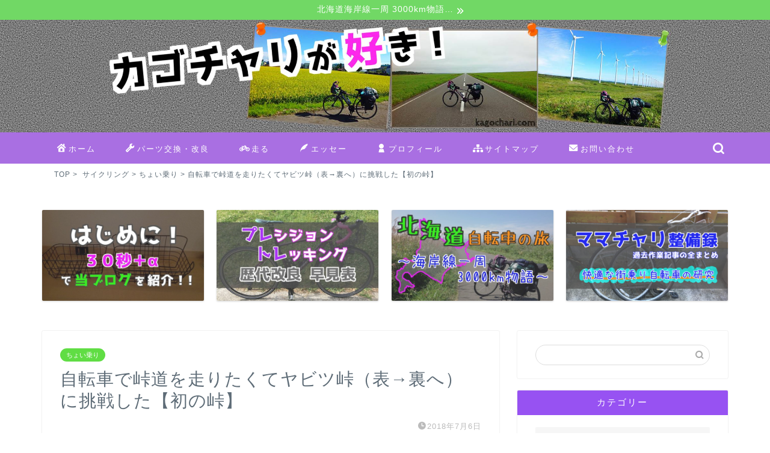

--- FILE ---
content_type: text/html; charset=UTF-8
request_url: https://kagochari.com/yabitsupass-01/
body_size: 34288
content:
<!DOCTYPE html>
<html lang="ja">
<head prefix="og: http://ogp.me/ns# fb: http://ogp.me/ns/fb# article: http://ogp.me/ns/article#">
<meta charset="utf-8">
<meta http-equiv="X-UA-Compatible" content="IE=edge">
<meta name="viewport" content="width=device-width, initial-scale=1">
<!-- ここからOGP -->
<meta property="og:type" content="blog">
			<meta property="og:title" content="自転車で峠道を走りたくてヤビツ峠（表→裏へ）に挑戦した【初の峠】｜カゴチャリが好き！">
		<meta property="og:url" content="https://kagochari.com/yabitsupass-01/">
			<meta property="og:description" content="はじめての峠道挑戦はどこがいいかな？と調べてヤビツ峠に決定します。苦しいと聞く表ヤビツから上って頂上を目指し、裏ヤビツを下って宮ケ瀬湖方面を目指すことに。序盤から想像以上の急勾配に苦しめられます。果たして無事に頂上まで辿りつくことが出来たのか…！">
						<meta property="og:image" content="https://kagochari.com/wp-content/uploads/2018/07/yabitsupass-20.jpg">
	<meta property="og:site_name" content="カゴチャリが好き！">
<meta property="fb:admins" content="">
<meta name="twitter:card" content="summary_large_image">
	<meta name="twitter:site" content="@kagocharilike">
<!-- ここまでOGP --> 
<title>自転車で峠道を走りたくてヤビツ峠（表→裏へ）に挑戦した【初の峠】｜カゴチャリが好き！</title>
<meta name="description" itemprop="description" content="はじめての峠道挑戦はどこがいいかな？と調べてヤビツ峠に決定します。苦しいと聞く表ヤビツから上って頂上を目指し、裏ヤビツを下って宮ケ瀬湖方面を目指すことに。序盤から想像以上の急勾配に苦しめられます。果たして無事に頂上まで辿りつくことが出来たのか…！" >

<title>自転車で峠道を走りたくてヤビツ峠（表→裏へ）に挑戦した【初の峠】｜カゴチャリが好き！</title>
<meta name='robots' content='max-image-preview:large' />
<link rel='dns-prefetch' href='//cdnjs.cloudflare.com' />
<link rel='dns-prefetch' href='//use.fontawesome.com' />
<link rel="alternate" type="application/rss+xml" title="カゴチャリが好き！ &raquo; フィード" href="https://kagochari.com/feed/" />
<link rel="alternate" type="application/rss+xml" title="カゴチャリが好き！ &raquo; コメントフィード" href="https://kagochari.com/comments/feed/" />
<link rel="alternate" type="application/rss+xml" title="カゴチャリが好き！ &raquo; 自転車で峠道を走りたくてヤビツ峠（表→裏へ）に挑戦した【初の峠】 のコメントのフィード" href="https://kagochari.com/yabitsupass-01/feed/" />
<script type="text/javascript">
window._wpemojiSettings = {"baseUrl":"https:\/\/s.w.org\/images\/core\/emoji\/14.0.0\/72x72\/","ext":".png","svgUrl":"https:\/\/s.w.org\/images\/core\/emoji\/14.0.0\/svg\/","svgExt":".svg","source":{"concatemoji":"https:\/\/kagochari.com\/wp-includes\/js\/wp-emoji-release.min.js?ver=6.2.8"}};
/*! This file is auto-generated */
!function(e,a,t){var n,r,o,i=a.createElement("canvas"),p=i.getContext&&i.getContext("2d");function s(e,t){p.clearRect(0,0,i.width,i.height),p.fillText(e,0,0);e=i.toDataURL();return p.clearRect(0,0,i.width,i.height),p.fillText(t,0,0),e===i.toDataURL()}function c(e){var t=a.createElement("script");t.src=e,t.defer=t.type="text/javascript",a.getElementsByTagName("head")[0].appendChild(t)}for(o=Array("flag","emoji"),t.supports={everything:!0,everythingExceptFlag:!0},r=0;r<o.length;r++)t.supports[o[r]]=function(e){if(p&&p.fillText)switch(p.textBaseline="top",p.font="600 32px Arial",e){case"flag":return s("\ud83c\udff3\ufe0f\u200d\u26a7\ufe0f","\ud83c\udff3\ufe0f\u200b\u26a7\ufe0f")?!1:!s("\ud83c\uddfa\ud83c\uddf3","\ud83c\uddfa\u200b\ud83c\uddf3")&&!s("\ud83c\udff4\udb40\udc67\udb40\udc62\udb40\udc65\udb40\udc6e\udb40\udc67\udb40\udc7f","\ud83c\udff4\u200b\udb40\udc67\u200b\udb40\udc62\u200b\udb40\udc65\u200b\udb40\udc6e\u200b\udb40\udc67\u200b\udb40\udc7f");case"emoji":return!s("\ud83e\udef1\ud83c\udffb\u200d\ud83e\udef2\ud83c\udfff","\ud83e\udef1\ud83c\udffb\u200b\ud83e\udef2\ud83c\udfff")}return!1}(o[r]),t.supports.everything=t.supports.everything&&t.supports[o[r]],"flag"!==o[r]&&(t.supports.everythingExceptFlag=t.supports.everythingExceptFlag&&t.supports[o[r]]);t.supports.everythingExceptFlag=t.supports.everythingExceptFlag&&!t.supports.flag,t.DOMReady=!1,t.readyCallback=function(){t.DOMReady=!0},t.supports.everything||(n=function(){t.readyCallback()},a.addEventListener?(a.addEventListener("DOMContentLoaded",n,!1),e.addEventListener("load",n,!1)):(e.attachEvent("onload",n),a.attachEvent("onreadystatechange",function(){"complete"===a.readyState&&t.readyCallback()})),(e=t.source||{}).concatemoji?c(e.concatemoji):e.wpemoji&&e.twemoji&&(c(e.twemoji),c(e.wpemoji)))}(window,document,window._wpemojiSettings);
</script>
<style type="text/css">
img.wp-smiley,
img.emoji {
	display: inline !important;
	border: none !important;
	box-shadow: none !important;
	height: 1em !important;
	width: 1em !important;
	margin: 0 0.07em !important;
	vertical-align: -0.1em !important;
	background: none !important;
	padding: 0 !important;
}
</style>
	<link rel='stylesheet' id='wp-block-library-css' href='https://kagochari.com/wp-includes/css/dist/block-library/style.min.css?ver=6.2.8' type='text/css' media='all' />
<style id='rinkerg-gutenberg-rinker-style-inline-css' type='text/css'>
.wp-block-create-block-block{background-color:#21759b;color:#fff;padding:2px}

</style>
<link rel='stylesheet' id='classic-theme-styles-css' href='https://kagochari.com/wp-includes/css/classic-themes.min.css?ver=6.2.8' type='text/css' media='all' />
<style id='global-styles-inline-css' type='text/css'>
body{--wp--preset--color--black: #000000;--wp--preset--color--cyan-bluish-gray: #abb8c3;--wp--preset--color--white: #ffffff;--wp--preset--color--pale-pink: #f78da7;--wp--preset--color--vivid-red: #cf2e2e;--wp--preset--color--luminous-vivid-orange: #ff6900;--wp--preset--color--luminous-vivid-amber: #fcb900;--wp--preset--color--light-green-cyan: #7bdcb5;--wp--preset--color--vivid-green-cyan: #00d084;--wp--preset--color--pale-cyan-blue: #8ed1fc;--wp--preset--color--vivid-cyan-blue: #0693e3;--wp--preset--color--vivid-purple: #9b51e0;--wp--preset--gradient--vivid-cyan-blue-to-vivid-purple: linear-gradient(135deg,rgba(6,147,227,1) 0%,rgb(155,81,224) 100%);--wp--preset--gradient--light-green-cyan-to-vivid-green-cyan: linear-gradient(135deg,rgb(122,220,180) 0%,rgb(0,208,130) 100%);--wp--preset--gradient--luminous-vivid-amber-to-luminous-vivid-orange: linear-gradient(135deg,rgba(252,185,0,1) 0%,rgba(255,105,0,1) 100%);--wp--preset--gradient--luminous-vivid-orange-to-vivid-red: linear-gradient(135deg,rgba(255,105,0,1) 0%,rgb(207,46,46) 100%);--wp--preset--gradient--very-light-gray-to-cyan-bluish-gray: linear-gradient(135deg,rgb(238,238,238) 0%,rgb(169,184,195) 100%);--wp--preset--gradient--cool-to-warm-spectrum: linear-gradient(135deg,rgb(74,234,220) 0%,rgb(151,120,209) 20%,rgb(207,42,186) 40%,rgb(238,44,130) 60%,rgb(251,105,98) 80%,rgb(254,248,76) 100%);--wp--preset--gradient--blush-light-purple: linear-gradient(135deg,rgb(255,206,236) 0%,rgb(152,150,240) 100%);--wp--preset--gradient--blush-bordeaux: linear-gradient(135deg,rgb(254,205,165) 0%,rgb(254,45,45) 50%,rgb(107,0,62) 100%);--wp--preset--gradient--luminous-dusk: linear-gradient(135deg,rgb(255,203,112) 0%,rgb(199,81,192) 50%,rgb(65,88,208) 100%);--wp--preset--gradient--pale-ocean: linear-gradient(135deg,rgb(255,245,203) 0%,rgb(182,227,212) 50%,rgb(51,167,181) 100%);--wp--preset--gradient--electric-grass: linear-gradient(135deg,rgb(202,248,128) 0%,rgb(113,206,126) 100%);--wp--preset--gradient--midnight: linear-gradient(135deg,rgb(2,3,129) 0%,rgb(40,116,252) 100%);--wp--preset--duotone--dark-grayscale: url('#wp-duotone-dark-grayscale');--wp--preset--duotone--grayscale: url('#wp-duotone-grayscale');--wp--preset--duotone--purple-yellow: url('#wp-duotone-purple-yellow');--wp--preset--duotone--blue-red: url('#wp-duotone-blue-red');--wp--preset--duotone--midnight: url('#wp-duotone-midnight');--wp--preset--duotone--magenta-yellow: url('#wp-duotone-magenta-yellow');--wp--preset--duotone--purple-green: url('#wp-duotone-purple-green');--wp--preset--duotone--blue-orange: url('#wp-duotone-blue-orange');--wp--preset--font-size--small: 13px;--wp--preset--font-size--medium: 20px;--wp--preset--font-size--large: 36px;--wp--preset--font-size--x-large: 42px;--wp--preset--spacing--20: 0.44rem;--wp--preset--spacing--30: 0.67rem;--wp--preset--spacing--40: 1rem;--wp--preset--spacing--50: 1.5rem;--wp--preset--spacing--60: 2.25rem;--wp--preset--spacing--70: 3.38rem;--wp--preset--spacing--80: 5.06rem;--wp--preset--shadow--natural: 6px 6px 9px rgba(0, 0, 0, 0.2);--wp--preset--shadow--deep: 12px 12px 50px rgba(0, 0, 0, 0.4);--wp--preset--shadow--sharp: 6px 6px 0px rgba(0, 0, 0, 0.2);--wp--preset--shadow--outlined: 6px 6px 0px -3px rgba(255, 255, 255, 1), 6px 6px rgba(0, 0, 0, 1);--wp--preset--shadow--crisp: 6px 6px 0px rgba(0, 0, 0, 1);}:where(.is-layout-flex){gap: 0.5em;}body .is-layout-flow > .alignleft{float: left;margin-inline-start: 0;margin-inline-end: 2em;}body .is-layout-flow > .alignright{float: right;margin-inline-start: 2em;margin-inline-end: 0;}body .is-layout-flow > .aligncenter{margin-left: auto !important;margin-right: auto !important;}body .is-layout-constrained > .alignleft{float: left;margin-inline-start: 0;margin-inline-end: 2em;}body .is-layout-constrained > .alignright{float: right;margin-inline-start: 2em;margin-inline-end: 0;}body .is-layout-constrained > .aligncenter{margin-left: auto !important;margin-right: auto !important;}body .is-layout-constrained > :where(:not(.alignleft):not(.alignright):not(.alignfull)){max-width: var(--wp--style--global--content-size);margin-left: auto !important;margin-right: auto !important;}body .is-layout-constrained > .alignwide{max-width: var(--wp--style--global--wide-size);}body .is-layout-flex{display: flex;}body .is-layout-flex{flex-wrap: wrap;align-items: center;}body .is-layout-flex > *{margin: 0;}:where(.wp-block-columns.is-layout-flex){gap: 2em;}.has-black-color{color: var(--wp--preset--color--black) !important;}.has-cyan-bluish-gray-color{color: var(--wp--preset--color--cyan-bluish-gray) !important;}.has-white-color{color: var(--wp--preset--color--white) !important;}.has-pale-pink-color{color: var(--wp--preset--color--pale-pink) !important;}.has-vivid-red-color{color: var(--wp--preset--color--vivid-red) !important;}.has-luminous-vivid-orange-color{color: var(--wp--preset--color--luminous-vivid-orange) !important;}.has-luminous-vivid-amber-color{color: var(--wp--preset--color--luminous-vivid-amber) !important;}.has-light-green-cyan-color{color: var(--wp--preset--color--light-green-cyan) !important;}.has-vivid-green-cyan-color{color: var(--wp--preset--color--vivid-green-cyan) !important;}.has-pale-cyan-blue-color{color: var(--wp--preset--color--pale-cyan-blue) !important;}.has-vivid-cyan-blue-color{color: var(--wp--preset--color--vivid-cyan-blue) !important;}.has-vivid-purple-color{color: var(--wp--preset--color--vivid-purple) !important;}.has-black-background-color{background-color: var(--wp--preset--color--black) !important;}.has-cyan-bluish-gray-background-color{background-color: var(--wp--preset--color--cyan-bluish-gray) !important;}.has-white-background-color{background-color: var(--wp--preset--color--white) !important;}.has-pale-pink-background-color{background-color: var(--wp--preset--color--pale-pink) !important;}.has-vivid-red-background-color{background-color: var(--wp--preset--color--vivid-red) !important;}.has-luminous-vivid-orange-background-color{background-color: var(--wp--preset--color--luminous-vivid-orange) !important;}.has-luminous-vivid-amber-background-color{background-color: var(--wp--preset--color--luminous-vivid-amber) !important;}.has-light-green-cyan-background-color{background-color: var(--wp--preset--color--light-green-cyan) !important;}.has-vivid-green-cyan-background-color{background-color: var(--wp--preset--color--vivid-green-cyan) !important;}.has-pale-cyan-blue-background-color{background-color: var(--wp--preset--color--pale-cyan-blue) !important;}.has-vivid-cyan-blue-background-color{background-color: var(--wp--preset--color--vivid-cyan-blue) !important;}.has-vivid-purple-background-color{background-color: var(--wp--preset--color--vivid-purple) !important;}.has-black-border-color{border-color: var(--wp--preset--color--black) !important;}.has-cyan-bluish-gray-border-color{border-color: var(--wp--preset--color--cyan-bluish-gray) !important;}.has-white-border-color{border-color: var(--wp--preset--color--white) !important;}.has-pale-pink-border-color{border-color: var(--wp--preset--color--pale-pink) !important;}.has-vivid-red-border-color{border-color: var(--wp--preset--color--vivid-red) !important;}.has-luminous-vivid-orange-border-color{border-color: var(--wp--preset--color--luminous-vivid-orange) !important;}.has-luminous-vivid-amber-border-color{border-color: var(--wp--preset--color--luminous-vivid-amber) !important;}.has-light-green-cyan-border-color{border-color: var(--wp--preset--color--light-green-cyan) !important;}.has-vivid-green-cyan-border-color{border-color: var(--wp--preset--color--vivid-green-cyan) !important;}.has-pale-cyan-blue-border-color{border-color: var(--wp--preset--color--pale-cyan-blue) !important;}.has-vivid-cyan-blue-border-color{border-color: var(--wp--preset--color--vivid-cyan-blue) !important;}.has-vivid-purple-border-color{border-color: var(--wp--preset--color--vivid-purple) !important;}.has-vivid-cyan-blue-to-vivid-purple-gradient-background{background: var(--wp--preset--gradient--vivid-cyan-blue-to-vivid-purple) !important;}.has-light-green-cyan-to-vivid-green-cyan-gradient-background{background: var(--wp--preset--gradient--light-green-cyan-to-vivid-green-cyan) !important;}.has-luminous-vivid-amber-to-luminous-vivid-orange-gradient-background{background: var(--wp--preset--gradient--luminous-vivid-amber-to-luminous-vivid-orange) !important;}.has-luminous-vivid-orange-to-vivid-red-gradient-background{background: var(--wp--preset--gradient--luminous-vivid-orange-to-vivid-red) !important;}.has-very-light-gray-to-cyan-bluish-gray-gradient-background{background: var(--wp--preset--gradient--very-light-gray-to-cyan-bluish-gray) !important;}.has-cool-to-warm-spectrum-gradient-background{background: var(--wp--preset--gradient--cool-to-warm-spectrum) !important;}.has-blush-light-purple-gradient-background{background: var(--wp--preset--gradient--blush-light-purple) !important;}.has-blush-bordeaux-gradient-background{background: var(--wp--preset--gradient--blush-bordeaux) !important;}.has-luminous-dusk-gradient-background{background: var(--wp--preset--gradient--luminous-dusk) !important;}.has-pale-ocean-gradient-background{background: var(--wp--preset--gradient--pale-ocean) !important;}.has-electric-grass-gradient-background{background: var(--wp--preset--gradient--electric-grass) !important;}.has-midnight-gradient-background{background: var(--wp--preset--gradient--midnight) !important;}.has-small-font-size{font-size: var(--wp--preset--font-size--small) !important;}.has-medium-font-size{font-size: var(--wp--preset--font-size--medium) !important;}.has-large-font-size{font-size: var(--wp--preset--font-size--large) !important;}.has-x-large-font-size{font-size: var(--wp--preset--font-size--x-large) !important;}
.wp-block-navigation a:where(:not(.wp-element-button)){color: inherit;}
:where(.wp-block-columns.is-layout-flex){gap: 2em;}
.wp-block-pullquote{font-size: 1.5em;line-height: 1.6;}
</style>
<link rel='stylesheet' id='responsive-lightbox-swipebox-css' href='https://kagochari.com/wp-content/plugins/responsive-lightbox/assets/swipebox/swipebox.min.css?ver=1.5.2' type='text/css' media='all' />
<link rel='stylesheet' id='yyi_rinker_stylesheet-css' href='https://kagochari.com/wp-content/plugins/yyi-rinker/css/style.css?v=1.11.1&#038;ver=6.2.8' type='text/css' media='all' />
<link rel='stylesheet' id='parent-style-css' href='https://kagochari.com/wp-content/themes/jin/style.css?ver=6.2.8' type='text/css' media='all' />
<link rel='stylesheet' id='theme-style-css' href='https://kagochari.com/wp-content/themes/jin-child/style.css?ver=6.2.8' type='text/css' media='all' />
<link rel='stylesheet' id='fontawesome-style-css' href='https://use.fontawesome.com/releases/v5.6.3/css/all.css?ver=6.2.8' type='text/css' media='all' />
<link rel='stylesheet' id='swiper-style-css' href='https://cdnjs.cloudflare.com/ajax/libs/Swiper/4.0.7/css/swiper.min.css?ver=6.2.8' type='text/css' media='all' />
<script type='text/javascript' src='https://kagochari.com/wp-includes/js/jquery/jquery.min.js?ver=3.6.4' id='jquery-core-js'></script>
<script type='text/javascript' src='https://kagochari.com/wp-includes/js/jquery/jquery-migrate.min.js?ver=3.4.0' id='jquery-migrate-js'></script>
<script type='text/javascript' src='https://kagochari.com/wp-content/plugins/responsive-lightbox/assets/swipebox/jquery.swipebox.min.js?ver=1.5.2' id='responsive-lightbox-swipebox-js'></script>
<script type='text/javascript' src='https://kagochari.com/wp-includes/js/underscore.min.js?ver=1.13.4' id='underscore-js'></script>
<script type='text/javascript' src='https://kagochari.com/wp-content/plugins/responsive-lightbox/assets/infinitescroll/infinite-scroll.pkgd.min.js?ver=4.0.1' id='responsive-lightbox-infinite-scroll-js'></script>
<script type='text/javascript' id='responsive-lightbox-js-before'>
var rlArgs = {"script":"swipebox","selector":"lightbox","customEvents":"","activeGalleries":true,"animation":true,"hideCloseButtonOnMobile":false,"removeBarsOnMobile":false,"hideBars":true,"hideBarsDelay":5000,"videoMaxWidth":1080,"useSVG":true,"loopAtEnd":false,"woocommerce_gallery":false,"ajaxurl":"https:\/\/kagochari.com\/wp-admin\/admin-ajax.php","nonce":"bc81cd1ff7","preview":false,"postId":1010,"scriptExtension":false};
</script>
<script type='text/javascript' src='https://kagochari.com/wp-content/plugins/responsive-lightbox/js/front.js?ver=2.5.3' id='responsive-lightbox-js'></script>
<script type='text/javascript' src='https://kagochari.com/wp-content/plugins/yyi-rinker/js/event-tracking.js?v=1.11.1' id='yyi_rinker_event_tracking_script-js'></script>
<link rel="https://api.w.org/" href="https://kagochari.com/wp-json/" /><link rel="alternate" type="application/json" href="https://kagochari.com/wp-json/wp/v2/posts/1010" /><link rel='shortlink' href='https://kagochari.com/?p=1010' />
<link rel="alternate" type="application/json+oembed" href="https://kagochari.com/wp-json/oembed/1.0/embed?url=https%3A%2F%2Fkagochari.com%2Fyabitsupass-01%2F" />
<link rel="alternate" type="text/xml+oembed" href="https://kagochari.com/wp-json/oembed/1.0/embed?url=https%3A%2F%2Fkagochari.com%2Fyabitsupass-01%2F&#038;format=xml" />
<script type="text/javascript" language="javascript">
    var vc_pid = "885320032";
</script><script type="text/javascript" src="//aml.valuecommerce.com/vcdal.js" async></script><style>
.yyi-rinker-images {
    display: flex;
    justify-content: center;
    align-items: center;
    position: relative;

}
div.yyi-rinker-image img.yyi-rinker-main-img.hidden {
    display: none;
}

.yyi-rinker-images-arrow {
    cursor: pointer;
    position: absolute;
    top: 50%;
    display: block;
    margin-top: -11px;
    opacity: 0.6;
    width: 22px;
}

.yyi-rinker-images-arrow-left{
    left: -10px;
}
.yyi-rinker-images-arrow-right{
    right: -10px;
}

.yyi-rinker-images-arrow-left.hidden {
    display: none;
}

.yyi-rinker-images-arrow-right.hidden {
    display: none;
}
div.yyi-rinker-contents.yyi-rinker-design-tate  div.yyi-rinker-box{
    flex-direction: column;
}

div.yyi-rinker-contents.yyi-rinker-design-slim div.yyi-rinker-box .yyi-rinker-links {
    flex-direction: column;
}

div.yyi-rinker-contents.yyi-rinker-design-slim div.yyi-rinker-info {
    width: 100%;
}

div.yyi-rinker-contents.yyi-rinker-design-slim .yyi-rinker-title {
    text-align: center;
}

div.yyi-rinker-contents.yyi-rinker-design-slim .yyi-rinker-links {
    text-align: center;
}
div.yyi-rinker-contents.yyi-rinker-design-slim .yyi-rinker-image {
    margin: auto;
}

div.yyi-rinker-contents.yyi-rinker-design-slim div.yyi-rinker-info ul.yyi-rinker-links li {
	align-self: stretch;
}
div.yyi-rinker-contents.yyi-rinker-design-slim div.yyi-rinker-box div.yyi-rinker-info {
	padding: 0;
}
div.yyi-rinker-contents.yyi-rinker-design-slim div.yyi-rinker-box {
	flex-direction: column;
	padding: 14px 5px 0;
}

.yyi-rinker-design-slim div.yyi-rinker-box div.yyi-rinker-info {
	text-align: center;
}

.yyi-rinker-design-slim div.price-box span.price {
	display: block;
}

div.yyi-rinker-contents.yyi-rinker-design-slim div.yyi-rinker-info div.yyi-rinker-title a{
	font-size:16px;
}

div.yyi-rinker-contents.yyi-rinker-design-slim ul.yyi-rinker-links li.amazonkindlelink:before,  div.yyi-rinker-contents.yyi-rinker-design-slim ul.yyi-rinker-links li.amazonlink:before,  div.yyi-rinker-contents.yyi-rinker-design-slim ul.yyi-rinker-links li.rakutenlink:before, div.yyi-rinker-contents.yyi-rinker-design-slim ul.yyi-rinker-links li.yahoolink:before, div.yyi-rinker-contents.yyi-rinker-design-slim ul.yyi-rinker-links li.mercarilink:before {
	font-size:12px;
}

div.yyi-rinker-contents.yyi-rinker-design-slim ul.yyi-rinker-links li a {
	font-size: 13px;
}
.entry-content ul.yyi-rinker-links li {
	padding: 0;
}

div.yyi-rinker-contents .yyi-rinker-attention.attention_desing_right_ribbon {
    width: 89px;
    height: 91px;
    position: absolute;
    top: -1px;
    right: -1px;
    left: auto;
    overflow: hidden;
}

div.yyi-rinker-contents .yyi-rinker-attention.attention_desing_right_ribbon span {
    display: inline-block;
    width: 146px;
    position: absolute;
    padding: 4px 0;
    left: -13px;
    top: 12px;
    text-align: center;
    font-size: 12px;
    line-height: 24px;
    -webkit-transform: rotate(45deg);
    transform: rotate(45deg);
    box-shadow: 0 1px 3px rgba(0, 0, 0, 0.2);
}

div.yyi-rinker-contents .yyi-rinker-attention.attention_desing_right_ribbon {
    background: none;
}
.yyi-rinker-attention.attention_desing_right_ribbon .yyi-rinker-attention-after,
.yyi-rinker-attention.attention_desing_right_ribbon .yyi-rinker-attention-before{
display:none;
}
div.yyi-rinker-use-right_ribbon div.yyi-rinker-title {
    margin-right: 2rem;
}

				</style>	<style type="text/css">
		#wrapper {
			background-color: #ffffff;
			background-image: url();
					}

		.related-entry-headline-text span:before,
		#comment-title span:before,
		#reply-title span:before {
			background-color: #9752f2;
			border-color: #9752f2 !important;
		}

		#breadcrumb:after,
		#page-top a {
			background-color: #5e6c77;
		}

		footer {
			background-color: #5e6c77;
		}

		.footer-inner a,
		#copyright,
		#copyright-center {
			border-color: #fff !important;
			color: #fff !important;
		}

		#footer-widget-area {
			border-color: #fff !important;
		}

		.page-top-footer a {
			color: #5e6c77 !important;
		}

		#breadcrumb ul li,
		#breadcrumb ul li a {
			color: #5e6c77 !important;
		}

		body,
		a,
		a:link,
		a:visited,
		.my-profile,
		.widgettitle,
		.tabBtn-mag label {
			color: #5e6c77;
		}

		a:hover {
			color: #1111cc;
		}

		.widget_nav_menu ul>li>a:before,
		.widget_categories ul>li>a:before,
		.widget_pages ul>li>a:before,
		.widget_recent_entries ul>li>a:before,
		.widget_archive ul>li>a:before,
		.widget_archive form:after,
		.widget_categories form:after,
		.widget_nav_menu ul>li>ul.sub-menu>li>a:before,
		.widget_categories ul>li>.children>li>a:before,
		.widget_pages ul>li>.children>li>a:before,
		.widget_nav_menu ul>li>ul.sub-menu>li>ul.sub-menu li>a:before,
		.widget_categories ul>li>.children>li>.children li>a:before,
		.widget_pages ul>li>.children>li>.children li>a:before {
			color: #9752f2;
		}

		.widget_nav_menu ul .sub-menu .sub-menu li a:before {
			background-color: #5e6c77 !important;
		}

		.d--labeling-act-border {
			border-color: rgba(94, 108, 119, 0.18);
		}

		.c--labeling-act.d--labeling-act-solid {
			background-color: rgba(94, 108, 119, 0.06);
		}

		.a--labeling-act {
			color: rgba(94, 108, 119, 0.6);
		}

		.a--labeling-small-act span {
			background-color: rgba(94, 108, 119, 0.21);
		}

		.c--labeling-act.d--labeling-act-strong {
			background-color: rgba(94, 108, 119, 0.045);
		}

		.d--labeling-act-strong .a--labeling-act {
			color: rgba(94, 108, 119, 0.75);
		}


		footer .footer-widget,
		footer .footer-widget a,
		footer .footer-widget ul li,
		.footer-widget.widget_nav_menu ul>li>a:before,
		.footer-widget.widget_categories ul>li>a:before,
		.footer-widget.widget_recent_entries ul>li>a:before,
		.footer-widget.widget_pages ul>li>a:before,
		.footer-widget.widget_archive ul>li>a:before,
		footer .widget_tag_cloud .tagcloud a:before {
			color: #fff !important;
			border-color: #fff !important;
		}

		footer .footer-widget .widgettitle {
			color: #fff !important;
			border-color: #60dd44 !important;
		}

		footer .widget_nav_menu ul .children .children li a:before,
		footer .widget_categories ul .children .children li a:before,
		footer .widget_nav_menu ul .sub-menu .sub-menu li a:before {
			background-color: #fff !important;
		}

		#drawernav a:hover,
		.post-list-title,
		#prev-next p,
		#toc_container .toc_list li a {
			color: #5e6c77 !important;
		}

		#header-box {
			background-color: #9752f2;
		}

		@media (min-width: 768px) {
			.top-image-meta {
				margin-top: calc(0px - 30px);
			}
		}

		@media (min-width: 1200px) {
			.top-image-meta {
				margin-top: calc(0px);
			}
		}

		.pickup-contents:before {
			background-color: #9752f2 !important;
		}

		.main-image-text {
			color: #5e6c77;
		}

		.main-image-text-sub {
			color: #5e6c77;
		}

		@media (min-width: 481px) {
			#site-info {
				padding-top: 20px !important;
				padding-bottom: 20px !important;
			}
		}

		#site-info span a {
			color: #ffffff !important;
		}

		#headmenu .headsns .line a svg {
			fill: #ffffff !important;
		}

		#headmenu .headsns a,
		#headmenu {
			color: #ffffff !important;
			border-color: #ffffff !important;
		}

		.profile-follow .line-sns a svg {
			fill: #9752f2 !important;
		}

		.profile-follow .line-sns a:hover svg {
			fill: #60dd44 !important;
		}

		.profile-follow a {
			color: #9752f2 !important;
			border-color: #9752f2 !important;
		}

		.profile-follow a:hover,
		#headmenu .headsns a:hover {
			color: #60dd44 !important;
			border-color: #60dd44 !important;
		}

		.search-box:hover {
			color: #60dd44 !important;
			border-color: #60dd44 !important;
		}

		#header #headmenu .headsns .line a:hover svg {
			fill: #60dd44 !important;
		}

		.cps-icon-bar,
		#navtoggle:checked+.sp-menu-open .cps-icon-bar {
			background-color: #ffffff;
		}

		#nav-container {
			background-color: #a96fe2;
		}

		.menu-box .menu-item svg {
			fill: #ffffff;
		}

		#drawernav ul.menu-box>li>a,
		#drawernav2 ul.menu-box>li>a,
		#drawernav3 ul.menu-box>li>a,
		#drawernav4 ul.menu-box>li>a,
		#drawernav5 ul.menu-box>li>a,
		#drawernav ul.menu-box>li.menu-item-has-children:after,
		#drawernav2 ul.menu-box>li.menu-item-has-children:after,
		#drawernav3 ul.menu-box>li.menu-item-has-children:after,
		#drawernav4 ul.menu-box>li.menu-item-has-children:after,
		#drawernav5 ul.menu-box>li.menu-item-has-children:after {
			color: #ffffff !important;
		}

		#drawernav ul.menu-box li a,
		#drawernav2 ul.menu-box li a,
		#drawernav3 ul.menu-box li a,
		#drawernav4 ul.menu-box li a,
		#drawernav5 ul.menu-box li a {
			font-size: 13px !important;
		}

		#drawernav3 ul.menu-box>li {
			color: #5e6c77 !important;
		}

		#drawernav4 .menu-box>.menu-item>a:after,
		#drawernav3 .menu-box>.menu-item>a:after,
		#drawernav .menu-box>.menu-item>a:after {
			background-color: #ffffff !important;
		}

		#drawernav2 .menu-box>.menu-item:hover,
		#drawernav5 .menu-box>.menu-item:hover {
			border-top-color: #9752f2 !important;
		}

		.cps-info-bar a {
			background-color: #71d865 !important;
		}

		@media (min-width: 768px) {
			.post-list-mag .post-list-item:not(:nth-child(2n)) {
				margin-right: 2.6%;
			}
		}

		@media (min-width: 768px) {

			#tab-1:checked~.tabBtn-mag li [for="tab-1"]:after,
			#tab-2:checked~.tabBtn-mag li [for="tab-2"]:after,
			#tab-3:checked~.tabBtn-mag li [for="tab-3"]:after,
			#tab-4:checked~.tabBtn-mag li [for="tab-4"]:after {
				border-top-color: #9752f2 !important;
			}

			.tabBtn-mag label {
				border-bottom-color: #9752f2 !important;
			}
		}

		#tab-1:checked~.tabBtn-mag li [for="tab-1"],
		#tab-2:checked~.tabBtn-mag li [for="tab-2"],
		#tab-3:checked~.tabBtn-mag li [for="tab-3"],
		#tab-4:checked~.tabBtn-mag li [for="tab-4"],
		#prev-next a.next:after,
		#prev-next a.prev:after,
		.more-cat-button a:hover span:before {
			background-color: #9752f2 !important;
		}


		.swiper-slide .post-list-cat,
		.post-list-mag .post-list-cat,
		.post-list-mag3col .post-list-cat,
		.post-list-mag-sp1col .post-list-cat,
		.swiper-pagination-bullet-active,
		.pickup-cat,
		.post-list .post-list-cat,
		#breadcrumb .bcHome a:hover span:before,
		.popular-item:nth-child(1) .pop-num,
		.popular-item:nth-child(2) .pop-num,
		.popular-item:nth-child(3) .pop-num {
			background-color: #60dd44 !important;
		}

		.sidebar-btn a,
		.profile-sns-menu {
			background-color: #60dd44 !important;
		}

		.sp-sns-menu a,
		.pickup-contents-box a:hover .pickup-title {
			border-color: #9752f2 !important;
			color: #9752f2 !important;
		}

		.pickup-image:after {
			display: none;
		}

		.pro-line svg {
			fill: #9752f2 !important;
		}

		.cps-post-cat a,
		.meta-cat,
		.popular-cat {
			background-color: #60dd44 !important;
			border-color: #60dd44 !important;
		}

		.tagicon,
		.tag-box a,
		#toc_container .toc_list>li,
		#toc_container .toc_title {
			color: #9752f2 !important;
		}

		.widget_tag_cloud a::before {
			color: #5e6c77 !important;
		}

		.tag-box a,
		#toc_container:before {
			border-color: #9752f2 !important;
		}

		.cps-post-cat a:hover {
			color: #1111cc !important;
		}

		.pagination li:not([class*="current"]) a:hover,
		.widget_tag_cloud a:hover {
			background-color: #9752f2 !important;
		}

		.pagination li:not([class*="current"]) a:hover {
			opacity: 0.5 !important;
		}

		.pagination li.current a {
			background-color: #9752f2 !important;
			border-color: #9752f2 !important;
		}

		.nextpage a:hover span {
			color: #9752f2 !important;
			border-color: #9752f2 !important;
		}

		.cta-content:before {
			background-color: #f7e8f5 !important;
		}

		.cta-text,
		.info-title {
			color: #fc1bf1 !important;
		}

		#footer-widget-area.footer_style1 .widgettitle {
			border-color: #60dd44 !important;
		}

		.sidebar_style1 .widgettitle,
		.sidebar_style5 .widgettitle {
			border-color: #9752f2 !important;
		}

		.sidebar_style2 .widgettitle,
		.sidebar_style4 .widgettitle,
		.sidebar_style6 .widgettitle,
		#home-bottom-widget .widgettitle,
		#home-top-widget .widgettitle,
		#post-bottom-widget .widgettitle,
		#post-top-widget .widgettitle {
			background-color: #9752f2 !important;
		}

		#home-bottom-widget .widget_search .search-box input[type="submit"],
		#home-top-widget .widget_search .search-box input[type="submit"],
		#post-bottom-widget .widget_search .search-box input[type="submit"],
		#post-top-widget .widget_search .search-box input[type="submit"] {
			background-color: #60dd44 !important;
		}

		.tn-logo-size {
			font-size: 240% !important;
		}

		@media (min-width: 481px) {
			.tn-logo-size img {
				width: calc(240%*0.5) !important;
			}
		}

		@media (min-width: 768px) {
			.tn-logo-size img {
				width: calc(240%*2.2) !important;
			}
		}

		@media (min-width: 1200px) {
			.tn-logo-size img {
				width: 240% !important;
			}
		}

		.sp-logo-size {
			font-size: 120% !important;
		}

		.sp-logo-size img {
			width: 120% !important;
		}

		.cps-post-main ul>li:before,
		.cps-post-main ol>li:before {
			background-color: #60dd44 !important;
		}

		.profile-card .profile-title {
			background-color: #9752f2 !important;
		}

		.profile-card {
			border-color: #9752f2 !important;
		}

		.cps-post-main a {
			color: #1111cc;
		}

		.cps-post-main .marker {
			background: -webkit-linear-gradient(transparent 60%, #ffe2e2 0%);
			background: linear-gradient(transparent 60%, #ffe2e2 0%);
		}

		.cps-post-main .marker2 {
			background: -webkit-linear-gradient(transparent 60%, #a9eaf2 0%);
			background: linear-gradient(transparent 60%, #a9eaf2 0%);
		}

		.cps-post-main .jic-sc {
			color: #e9546b;
		}


		.simple-box1 {
			border-color: #51a5d6 !important;
		}

		.simple-box2 {
			border-color: #f2bf7d !important;
		}

		.simple-box3 {
			border-color: #2294d6 !important;
		}

		.simple-box4 {
			border-color: #7badd8 !important;
		}

		.simple-box4:before {
			background-color: #7badd8;
		}

		.simple-box5 {
			border-color: #e896c7 !important;
		}

		.simple-box5:before {
			background-color: #e896c7;
		}

		.simple-box6 {
			background-color: #fffdef !important;
		}

		.simple-box7 {
			border-color: #def1f9 !important;
		}

		.simple-box7:before {
			background-color: #def1f9 !important;
		}

		.simple-box8 {
			border-color: #96ddc1 !important;
		}

		.simple-box8:before {
			background-color: #96ddc1 !important;
		}

		.simple-box9:before {
			background-color: #e1c0e8 !important;
		}

		.simple-box9:after {
			border-color: #e1c0e8 #e1c0e8 #fff #fff !important;
		}

		.kaisetsu-box1:before,
		.kaisetsu-box1-title {
			background-color: #ffb49e !important;
		}

		.kaisetsu-box2 {
			border-color: #89c2f4 !important;
		}

		.kaisetsu-box2-title {
			background-color: #89c2f4 !important;
		}

		.kaisetsu-box4 {
			border-color: #ea91a9 !important;
		}

		.kaisetsu-box4-title {
			background-color: #ea91a9 !important;
		}

		.kaisetsu-box5:before {
			background-color: #57b3ba !important;
		}

		.kaisetsu-box5-title {
			background-color: #57b3ba !important;
		}

		.concept-box1 {
			border-color: #85db8f !important;
		}

		.concept-box1:after {
			background-color: #85db8f !important;
		}

		.concept-box1:before {
			content: "ポイント" !important;
			color: #85db8f !important;
		}

		.concept-box2 {
			border-color: #f7cf6a !important;
		}

		.concept-box2:after {
			background-color: #f7cf6a !important;
		}

		.concept-box2:before {
			content: "注意点" !important;
			color: #f7cf6a !important;
		}

		.concept-box3 {
			border-color: #86cee8 !important;
		}

		.concept-box3:after {
			background-color: #86cee8 !important;
		}

		.concept-box3:before {
			content: "良い点！" !important;
			color: #86cee8 !important;
		}

		.concept-box4 {
			border-color: #ed8989 !important;
		}

		.concept-box4:after {
			background-color: #ed8989 !important;
		}

		.concept-box4:before {
			content: "悪い点…" !important;
			color: #ed8989 !important;
		}

		.concept-box5 {
			border-color: #9e9e9e !important;
		}

		.concept-box5:after {
			background-color: #9e9e9e !important;
		}

		.concept-box5:before {
			content: "参考" !important;
			color: #9e9e9e !important;
		}

		.concept-box6 {
			border-color: #8eaced !important;
		}

		.concept-box6:after {
			background-color: #8eaced !important;
		}

		.concept-box6:before {
			content: "メモ" !important;
			color: #8eaced !important;
		}

		.innerlink-box1,
		.blog-card {
			border-color: #e04cd8 !important;
		}

		.innerlink-box1-title {
			background-color: #e04cd8 !important;
			border-color: #e04cd8 !important;
		}

		.innerlink-box1:before,
		.blog-card-hl-box {
			background-color: #e04cd8 !important;
		}

		.jin-ac-box01-title::after {
			color: #9752f2;
		}

		.color-button01 a,
		.color-button01 a:hover,
		.color-button01:before {
			background-color: #2294d6 !important;
		}

		.top-image-btn-color a,
		.top-image-btn-color a:hover,
		.top-image-btn-color:before {
			background-color: #ffcd44 !important;
		}

		.color-button02 a,
		.color-button02 a:hover,
		.color-button02:before {
			background-color: #ff6868 !important;
		}

		.color-button01-big a,
		.color-button01-big a:hover,
		.color-button01-big:before {
			background-color: #ff6768 !important;
		}

		.color-button01-big a,
		.color-button01-big:before {
			border-radius: 5px !important;
		}

		.color-button01-big a {
			padding-top: 20px !important;
			padding-bottom: 20px !important;
		}

		.color-button02-big a,
		.color-button02-big a:hover,
		.color-button02-big:before {
			background-color: #3b9dd6 !important;
		}

		.color-button02-big a,
		.color-button02-big:before {
			border-radius: 40px !important;
		}

		.color-button02-big a {
			padding-top: 20px !important;
			padding-bottom: 20px !important;
		}

		.color-button01-big {
			width: 75% !important;
		}

		.color-button02-big {
			width: 75% !important;
		}

		.top-image-btn-color a:hover,
		.color-button01 a:hover,
		.color-button02 a:hover,
		.color-button01-big a:hover,
		.color-button02-big a:hover {
			opacity: 1;
		}

		.h2-style01 h2,
		.h2-style02 h2:before,
		.h2-style03 h2,
		.h2-style04 h2:before,
		.h2-style05 h2,
		.h2-style07 h2:before,
		.h2-style07 h2:after,
		.h3-style03 h3:before,
		.h3-style02 h3:before,
		.h3-style05 h3:before,
		.h3-style07 h3:before,
		.h2-style08 h2:after,
		.h2-style10 h2:before,
		.h2-style10 h2:after,
		.h3-style02 h3:after,
		.h4-style02 h4:before {
			background-color: #9752f2 !important;
		}

		.h3-style01 h3,
		.h3-style04 h3,
		.h3-style05 h3,
		.h3-style06 h3,
		.h4-style01 h4,
		.h2-style02 h2,
		.h2-style08 h2,
		.h2-style08 h2:before,
		.h2-style09 h2,
		.h4-style03 h4 {
			border-color: #9752f2 !important;
		}

		.h2-style05 h2:before {
			border-top-color: #9752f2 !important;
		}

		.h2-style06 h2:before,
		.sidebar_style3 .widgettitle:after {
			background-image: linear-gradient(-45deg,
					transparent 25%,
					#9752f2 25%,
					#9752f2 50%,
					transparent 50%,
					transparent 75%,
					#9752f2 75%,
					#9752f2);
		}

		.jin-h2-icons.h2-style02 h2 .jic:before,
		.jin-h2-icons.h2-style04 h2 .jic:before,
		.jin-h2-icons.h2-style06 h2 .jic:before,
		.jin-h2-icons.h2-style07 h2 .jic:before,
		.jin-h2-icons.h2-style08 h2 .jic:before,
		.jin-h2-icons.h2-style09 h2 .jic:before,
		.jin-h2-icons.h2-style10 h2 .jic:before,
		.jin-h3-icons.h3-style01 h3 .jic:before,
		.jin-h3-icons.h3-style02 h3 .jic:before,
		.jin-h3-icons.h3-style03 h3 .jic:before,
		.jin-h3-icons.h3-style04 h3 .jic:before,
		.jin-h3-icons.h3-style05 h3 .jic:before,
		.jin-h3-icons.h3-style06 h3 .jic:before,
		.jin-h3-icons.h3-style07 h3 .jic:before,
		.jin-h4-icons.h4-style01 h4 .jic:before,
		.jin-h4-icons.h4-style02 h4 .jic:before,
		.jin-h4-icons.h4-style03 h4 .jic:before,
		.jin-h4-icons.h4-style04 h4 .jic:before {
			color: #9752f2;
		}

		@media all and (-ms-high-contrast:none) {

			*::-ms-backdrop,
			.color-button01:before,
			.color-button02:before,
			.color-button01-big:before,
			.color-button02-big:before {
				background-color: #595857 !important;
			}
		}

		.jin-lp-h2 h2,
		.jin-lp-h2 h2 {
			background-color: transparent !important;
			border-color: transparent !important;
			color: #5e6c77 !important;
		}

		.jincolumn-h3style2 {
			border-color: #9752f2 !important;
		}

		.jinlph2-style1 h2:first-letter {
			color: #9752f2 !important;
		}

		.jinlph2-style2 h2,
		.jinlph2-style3 h2 {
			border-color: #9752f2 !important;
		}

		.jin-photo-title .jin-fusen1-down,
		.jin-photo-title .jin-fusen1-even,
		.jin-photo-title .jin-fusen1-up {
			border-left-color: #9752f2;
		}

		.jin-photo-title .jin-fusen2,
		.jin-photo-title .jin-fusen3 {
			background-color: #9752f2;
		}

		.jin-photo-title .jin-fusen2:before,
		.jin-photo-title .jin-fusen3:before {
			border-top-color: #9752f2;
		}

		.has-huge-font-size {
			font-size: 42px !important;
		}

		.has-large-font-size {
			font-size: 36px !important;
		}

		.has-medium-font-size {
			font-size: 20px !important;
		}

		.has-normal-font-size {
			font-size: 16px !important;
		}

		.has-small-font-size {
			font-size: 13px !important;
		}
	</style>
<link rel="icon" href="https://kagochari.com/wp-content/uploads/2018/08/cropped-favicon-size512-32x32.png" sizes="32x32" />
<link rel="icon" href="https://kagochari.com/wp-content/uploads/2018/08/cropped-favicon-size512-192x192.png" sizes="192x192" />
<link rel="apple-touch-icon" href="https://kagochari.com/wp-content/uploads/2018/08/cropped-favicon-size512-180x180.png" />
<meta name="msapplication-TileImage" content="https://kagochari.com/wp-content/uploads/2018/08/cropped-favicon-size512-270x270.png" />
		<style type="text/css" id="wp-custom-css">
			.proflink a{
	display:block;
	text-align:center;
  padding:7px 10px;
	background:#aaa;/*カラーは変更*/
	width:50%;
	margin:0 auto;
	margin-top:20px;
	border-radius:20px;
  border:3px double #fff;
	font-size:0.65rem;
	color:#fff;
}
.proflink a:hover{
		opacity:0.75;
}


.bs {
  padding-bottom: 1rem;
}

.ss {
  padding-bottom: 0.2rem;
}

div#breadcrumbs {
font-size: 9pt;
margin: 10px auto 0;
max-width: 1100px;
position: relative;
}

.prespec {
  line-height:1.3;/*行間*/
  background:orange;/*背景色をオレンジに*/
  }

.spec {
	font-size: 13px;
  line-height:1.1;
	list-style: none;
}

/**
早見表黒板文字
**/

.specindex a,ulli {
	color: white;
	text-decoration: none;
}

.specindex li:before{
	width: 0;
	height: 0;
}

/*********
アフィリエイト
*********/
.af-box{
    border-radius: 5px;
    -moz-border-radius:5px;
    -webkit-border-radius:5px;
    border: 1px solid #d1d1d1;
    padding: 10px;
    margin: 0 8px;
	margin-bottom: 3rem ;
}
.af-imgbox{
    width: 160px;
    margin-right: 10px;
    float: left;
    text-align: center;
}
.af-textbox{
    width: 100%;
}
.af-title{
    font-size: 16px;
    font-weight: bold;
    margin-bottom: 10px;
}
.af-desc{
    font-size:14px;
    margin-bottom: 10px;
}
.af-kobox{
    width: 120px;
    margin: 0 5px 0 0;
    font-size: 14px;
    font-weight: bold;
    border-radius: 5px;
    -moz-border-radius:5px;
    -webkit-border-radius:5px;
    float: left;
    text-align: center;
}
.af-kobox a.aflink{
    display: block;
    padding: 5px 0 5px 0;
    text-decoration: none;
}
.af-amazon{
    border: 1px solid #F3A847;
	background-color: #F3A847;
}
.af-amazon a{
    color: #FFFFFF;
}
.af-rakuten{
    border: 1px solid #BF0000;
    color: #BF0000;
	background-color: #BF0000;
}
.af-rakuten a{
    color: #FFFFFF;
}
.af-blue{
    border: 1px solid #1995DF;
    color: #1995DF;
	background-color: #1995DF;
}
.af-blue a{
    color: #FFFFFF;
}
.clear{clear:both;}
@media screen and (max-width: 399px) {

    .af-imgbox{
        margin: 0 auto;
        text-align: center;
        float: none;
    }

}

/***babylink***/
.babylink-box{
  overflow: hidden !important;
  font-size: small !important;
  zoom: 1 !important;
  margin: 15px 0 !important;
  text-align: left !important;
}
.babylink-image{
  float: left !important;
  margin: 0px 15px 10px 0px !important;
  width: 75px !important;
  height: 75px !important;
  text-align: center !important;
}
.babylink-image img{
  border-top: medium none !important;
  border-right: medium none !important;
  border-bottom: medium none !important;
  border-left: medium none !important;
}
.babylink-info{
  overflow: hidden !important;
  zoom: 1 !important;
  line-height: 120% !important;
}
.babylink-title{
  margin-bottom: 2px !important;
  line-height: 120% !important;
}
.babylink-manufacturer{
  margin-bottom: 5px;
}
.babylink-description{
  margin-top: 7px;
}

/***多段化ボックス***/
.material-box01 {
    position: relative;
    margin: 2em 0;
    padding: 0.5em 1em;
    border: solid 3px #95ccff;
    border-radius: 8px;
}
.material-box01 .box-title {
    position: absolute;
    display: inline-block;
    top: -13px;
    left: 10px;
    padding: 0 9px;
    line-height: 1;
    font-size: 19px;
    background: #FFF;
    color: #95ccff;
    font-weight: bold;
}
.material-box01 p {
    margin: 0; 
    padding: 0;
}

/***cpecbox***/
.specbox {
    position: relative;
    margin: 2em 0;
    padding: 0.5em 1em;
    border: solid 3px #95ccff;
    border-radius: 8px;
}
.specbox .box-title {
    position: absolute;
    display: inline-block;
    top: -13px;
    left: 10px;
    padding: 0 9px;
    line-height: 1;
    font-size: 19px;
    background: #FFF;
    color: #95ccff;
    font-weight: bold;
}
.specbox p {
    margin: 0; 
    padding: 0;
}

/***specbox内箇条書き***/
.specboxin {
		font-size: 13px;
	list-style: none;
	padding-top:15px !important;/*リスト上の余白*/
	padding-bottom:10px !important;/*リスト下の余白*/
	padding-left: 10px;
}

.specboxin li {
	margin-top:0.2em !important; 
	margin-bottom:0.2em !important;}

/***プロフィール肩書き欄***/
.myjob{
		color: rgba(255,255,255,0.7)!important;
	font-size: 0.9rem !important;
}
/***プロフィール本文***/
.myintro{
	color: white; 
	font-size: 13.5px; 
}

/* Rinkerタイトル色変更 */
div.yyi-rinker-title a {
  color: #4682b4!important;
}
/* Rinker外枠二重線 */
div.yyi-rinker-box {
  border:double #CCC;
}

.specwordbox {
    padding: 0.5em 1em;
    margin: 0.2em 0;
    color: #2c2c2f;
    background: whitesmoke;/*背景色*/
		font-size: 13px;
	border-radius: 10px;
}
.specwordbox p {
    margin: 1rem!important; 
    padding: 0;
}

/*********
旅記事box
*********/

.linkbottombox1{
    padding: 8px 19px;
    margin: 2em 0;
    color: #2c2c2f;
    background: #cde4ff;
    border-top: solid 5px #5989cf;
    border-bottom: solid 5px #5989cf;
}
.linkbottombox1 p {
    margin: 0; 
    padding: 0;
}

/*********
旅記事まとめ 中身
*********/

.wordbox2 {
    padding: 0.5em 1em;
    margin: 0.2em 0;
    color: #2c2c2f;
    background: whitesmoke;/*背景色*/
		font-size: 13px;
	border-radius: 10px;
}
.wordbox2 p {
    margin: 1rem!important; 
    padding: 0;
}

/**
スマホヘッダー非表示
**/

@media (max-width: 767px) {
.main-image{
display: none;
}
}

/**
プロフィールリンク
**/

.profile-text-center{
  text-align: center;
}
#plofile-links {
  text-decoration: underline
}

/*ブログカードのリンク色変更*/
@media (min-width: 768px){
.blog-card-title {
    color: #ee82ee;
    text-decoration: underline;
	}}
.blog-card-title {
    color: #ee82ee;
    text-decoration: underline;
	}

/*SNSウィジェット外枠色*/
.my-profile{
border: solid 1px #60dd44;
}
/*SNSウジェボックス背景*/
.profile-sns-menu {
    background-color: #9752f2 !important;
}
/*アプリ―チここから*/
.appreach {
  text-align: left;
  padding: 10px;
  border: 1px solid #7C7C7C;
  overflow: hidden;
}
.appreach:after {
  content: "";
  display: block;
  clear: both;
}
.appreach p {
  margin: 0;
}
.appreach a:after {
  display: none;
}
.appreach__icon {
  float: left;
  border-radius: 10%;
  overflow: hidden;
  margin: 0 3% 0 0 !important;
  width: 25% !important;
  height: auto !important;
  max-width: 120px !important;
}
.appreach__detail {
  display: inline-block;
  font-size: 20px;
  line-height: 1.5;
  width: 72%;
  max-width: 72%;
}
.appreach__detail:after {
  content: "";
  display: block;
  clear: both;
}
.appreach__name {
  font-size: 16px;
  line-height: 1.5em !important;
  max-height: 3em;
  overflow: hidden;
}
.appreach__info {
  font-size: 12px !important;
}
.appreach__developper, .appreach__price {
  margin-right: 0.5em;
}
.appreach__posted a {
  margin-left: 0.5em;
}
.appreach__links {
  float: left;
  height: 40px;
  margin-top: 8px;
  white-space: nowrap;
}
.appreach__aslink img {
  margin-right: 10px;
  height: 40px;
  width: 135px;
}
.appreach__gplink img {
  height: 40px;
  width: 134.5px;
}
.appreach__star {
  position: relative;
  font-size: 14px !important;
  height: 1.5em;
  width: 5em;
}
.appreach__star__base {
  position: absolute;
  color: #737373;
}
.appreach__star__evaluate {
  position: absolute;
  color: #ffc107;
  overflow: hidden;
  white-space: nowrap;
}
/*アプリ―チここまで*/		</style>
		
<link href="https://fonts.googleapis.com/css?family=Quicksand" rel="stylesheet">

<!-- Global site tag (gtag.js) - Google Analytics -->
<!-- Google Analytics自分アクセス除外一行 -->
<?php if ( !is_user_logged_in() ) : ?>
<script async src="https://www.googletagmanager.com/gtag/js?id=UA-119991353-1"></script>
<script>
  window.dataLayer = window.dataLayer || [];
  function gtag(){dataLayer.push(arguments);}
  gtag('js', new Date());

  gtag('config', 'UA-119991353-1');
</script>
<?php endif; ?>
<!-- End Google Analytics自分アクセス除外一行 -->
<!-- End Google Analytics -->

<!-- Google Tag Manager -->
<script>(function(w,d,s,l,i){w[l]=w[l]||[];w[l].push({'gtm.start':
new Date().getTime(),event:'gtm.js'});var f=d.getElementsByTagName(s)[0],
j=d.createElement(s),dl=l!='dataLayer'?'&l='+l:'';j.async=true;j.src=
'https://www.googletagmanager.com/gtm.js?id='+i+dl;f.parentNode.insertBefore(j,f);
})(window,document,'script','dataLayer','GTM-KBXJ43Z');</script>
<!-- End Google Tag Manager -->

<!-- fontawesome -->
<link href="https://use.fontawesome.com/releases/v5.0.6/css/all.css" rel="stylesheet">
<!-- End fontawesome -->
	
<!-- jQuery 競合-->
<script type="text/javascript">
	//jQueryとprototypeの競合を避ける
	jQuery.noConflict();
</script>
<!-- jQuery 競合 -->

<!--Linkswith AMP未対応版-->
<script type="text/javascript" language="javascript">
    var vc_pid = "885320032";
</script><script type="text/javascript" src="//aml.valuecommerce.com/vcdal.js" async></script>
<!--Linkswith AMP未対応版-->

<!--アドセンス自動広告-->
<script data-ad-client="ca-pub-7258199005663986" async src="https://pagead2.googlesyndication.com/pagead/js/adsbygoogle.js"></script>
<!--アドセンス自動広告-->

<!-- Moneytizerここから -->
<!-- InMobi Choice. Consent Manager Tag v3.0 (for TCF 2.2) -->
<script type="text/javascript" async=true>
(function() {
  var host = "www.themoneytizer.com";
  var element = document.createElement('script');
  var firstScript = document.getElementsByTagName('script')[0];
  var url = 'https://cmp.inmobi.com'
    .concat('/choice/', '6Fv0cGNfc_bw8', '/', host, '/choice.js?tag_version=V3');
  var uspTries = 0;
  var uspTriesLimit = 3;
  element.async = true;
  element.type = 'text/javascript';
  element.src = url;

  firstScript.parentNode.insertBefore(element, firstScript);

  function makeStub() {
    var TCF_LOCATOR_NAME = '__tcfapiLocator';
    var queue = [];
    var win = window;
    var cmpFrame;

    function addFrame() {
      var doc = win.document;
      var otherCMP = !!(win.frames[TCF_LOCATOR_NAME]);

      if (!otherCMP) {
        if (doc.body) {
          var iframe = doc.createElement('iframe');

          iframe.style.cssText = 'display:none';
          iframe.name = TCF_LOCATOR_NAME;
          doc.body.appendChild(iframe);
        } else {
          setTimeout(addFrame, 5);
        }
      }
      return !otherCMP;
    }

    function tcfAPIHandler() {
      var gdprApplies;
      var args = arguments;

      if (!args.length) {
        return queue;
      } else if (args[0] === 'setGdprApplies') {
        if (
          args.length > 3 &&
          args[2] === 2 &&
          typeof args[3] === 'boolean'
        ) {
          gdprApplies = args[3];
          if (typeof args[2] === 'function') {
            args[2]('set', true);
          }
        }
      } else if (args[0] === 'ping') {
        var retr = {
          gdprApplies: gdprApplies,
          cmpLoaded: false,
          cmpStatus: 'stub'
        };

        if (typeof args[2] === 'function') {
          args[2](retr);
        }
      } else {
        if(args[0] === 'init' && typeof args[3] === 'object') {
          args[3] = Object.assign(args[3], { tag_version: 'V3' });
        }
        queue.push(args);
      }
    }

    function postMessageEventHandler(event) {
      var msgIsString = typeof event.data === 'string';
      var json = {};

      try {
        if (msgIsString) {
          json = JSON.parse(event.data);
        } else {
          json = event.data;
        }
      } catch (ignore) {}

      var payload = json.__tcfapiCall;

      if (payload) {
        window.__tcfapi(
          payload.command,
          payload.version,
          function(retValue, success) {
            var returnMsg = {
              __tcfapiReturn: {
                returnValue: retValue,
                success: success,
                callId: payload.callId
              }
            };
            if (msgIsString) {
              returnMsg = JSON.stringify(returnMsg);
            }
            if (event && event.source && event.source.postMessage) {
              event.source.postMessage(returnMsg, '*');
            }
          },
          payload.parameter
        );
      }
    }

    while (win) {
      try {
        if (win.frames[TCF_LOCATOR_NAME]) {
          cmpFrame = win;
          break;
        }
      } catch (ignore) {}

      if (win === window.top) {
        break;
      }
      win = win.parent;
    }
    if (!cmpFrame) {
      addFrame();
      win.__tcfapi = tcfAPIHandler;
      win.addEventListener('message', postMessageEventHandler, false);
    }
  };

  makeStub();

  var uspStubFunction = function() {
    var arg = arguments;
    if (typeof window.__uspapi !== uspStubFunction) {
      setTimeout(function() {
        if (typeof window.__uspapi !== 'undefined') {
          window.__uspapi.apply(window.__uspapi, arg);
        }
      }, 500);
    }
  };

  var checkIfUspIsReady = function() {
    uspTries++;
    if (window.__uspapi === uspStubFunction && uspTries < uspTriesLimit) {
      console.warn('USP is not accessible');
    } else {
      clearInterval(uspInterval);
    }
  };

  if (typeof window.__uspapi === 'undefined') {
    window.__uspapi = uspStubFunction;
    var uspInterval = setInterval(checkIfUspIsReady, 6000);
  }
})();
</script>
<!-- End InMobi Choice. Consent Manager Tag v3.0 (for TCF 2.2) -->
<!-- Moneytizerここまで --></head>
<body class="post-template-default single single-post postid-1010 single-format-standard" id="nofont-style">
<div id="wrapper">

		
	<div id="scroll-content" class="animate-off">
	
		<!--ヘッダー-->

									<div class="cps-info-bar animate-off">
			<a href="https://kagochari.com/round-coastline-of-hokkaido/"><span>北海道海岸線一周 3000km物語…</span></a>
		</div>
		

	

	
	<!--ヘッダー画像-->
										<div id="main-image" class="main-image animate-off">
				
										<a href="https://kagochari.com/"><img src="https://kagochari.com/wp-content/uploads/2018/05/header-photo.jpg" /></a>
			
		<div class="top-image-meta">
											</div>
				
</div>							<!--ヘッダー画像-->


	<!--グローバルナビゲーション layout1-->
		<div id="nav-container" class="header-style9-animate animate-off">
		<div class="header-style6-box">
			<div id="drawernav4" class="ef">
				<nav class="fixed-content"><ul class="menu-box"><li class="menu-item menu-item-type-custom menu-item-object-custom menu-item-home menu-item-7"><a href="https://kagochari.com"><span><i class="jic jin-ifont-home" aria-hidden="true"></i></span>ホーム</a></li>
<li class="menu-item menu-item-type-custom menu-item-object-custom current-post-parent menu-item-has-children menu-item-9"><a href="/category/bike/replacement-parts/"><span><i class="jic jin-ifont-spanner" aria-hidden="true"></i></span>パーツ交換・改良</a>
<ul class="sub-menu">
	<li class="menu-item menu-item-type-custom menu-item-object-custom menu-item-5427"><a href="https://kagochari.com/tag/pre-tre-maintenance/">プレトレ改良</a></li>
	<li class="menu-item menu-item-type-custom menu-item-object-custom menu-item-5428"><a href="https://kagochari.com/tag/city-bike-maintenance/">ママチャリ改良</a></li>
	<li class="menu-item menu-item-type-taxonomy menu-item-object-category menu-item-2590"><a href="https://kagochari.com/category/bike/maintenance/"><span><i class="自転車の整備、パーツ交換時の細かい調整法についてまとめています。" aria-hidden="true"></i></span>整備・調整方法</a></li>
	<li class="menu-item menu-item-type-taxonomy menu-item-object-category menu-item-2591"><a href="https://kagochari.com/category/bike/bikewears/"><span><i class="サイクリングの服装に関係する内容です。" aria-hidden="true"></i></span>服装</a></li>
	<li class="menu-item menu-item-type-taxonomy menu-item-object-category menu-item-2589"><a href="https://kagochari.com/category/bike/tools/"><span><i class="自転車に関係する道具、工具についてまとめています。" aria-hidden="true"></i></span>道具・工具</a></li>
	<li class="menu-item menu-item-type-taxonomy menu-item-object-category menu-item-3912"><a href="https://kagochari.com/category/bike/precision-trekking/">プレトレ考察</a></li>
</ul>
</li>
<li class="menu-item menu-item-type-custom menu-item-object-custom menu-item-has-children menu-item-10"><a href="https://kagochari.com/category/cycling/"><span><i class="fas fa-bicycle" aria-hidden="true"></i></span>走る</a>
<ul class="sub-menu">
	<li class="menu-item menu-item-type-taxonomy menu-item-object-category current-post-ancestor current-menu-parent current-post-parent menu-item-2593"><a href="https://kagochari.com/category/cycling/choiride/"><span><i class="一日で遊べる範囲、峠、山などの記事をまとめています。" aria-hidden="true"></i></span>ちょい乗り</a></li>
	<li class="menu-item menu-item-type-taxonomy menu-item-object-category menu-item-2592"><a href="https://kagochari.com/category/cycling/hokkaido-biketouring/"><span><i class="北海道の海岸線一周に挑戦したときの記録です。" aria-hidden="true"></i></span>北海道海岸線一周3000km</a></li>
</ul>
</li>
<li class="menu-item menu-item-type-taxonomy menu-item-object-category menu-item-5965"><a href="https://kagochari.com/category/essay/"><span><i class="jic jin-ifont-writer" aria-hidden="true"></i></span>エッセー</a></li>
<li class="menu-item menu-item-type-post_type menu-item-object-page menu-item-6075"><a href="https://kagochari.com/profile/"><span><i class="jic jin-ifont-account" aria-hidden="true"></i></span>プロフィール</a></li>
<li class="menu-item menu-item-type-custom menu-item-object-custom menu-item-has-children menu-item-8"><a href="/sitemap/"><span><i class="fas fa-sitemap" aria-hidden="true"></i></span>サイトマップ</a>
<ul class="sub-menu">
	<li class="menu-item menu-item-type-post_type menu-item-object-page menu-item-6074"><a href="https://kagochari.com/links/">リンク集</a></li>
</ul>
</li>
<li class="menu-item menu-item-type-custom menu-item-object-custom menu-item-12"><a href="/contact/"><span><i class="jic jin-ifont-mail" aria-hidden="true"></i></span>お問い合わせ</a></li>
</ul></nav>			</div>

			
			<div id="headmenu">
				<span class="headsns tn_sns_off">
											<span class="twitter"><a href="https://twitter.com/kagocharilike"><i class="jic-type jin-ifont-twitter" aria-hidden="true"></i></a></span>
																					
																<span class="jin-contact">
						<a href="https://kagochari.com/contact/"><i class="jic-type jin-ifont-mail" aria-hidden="true"></i></a>
						</span>
						

				</span>
				<span class="headsearch tn_search_on">
					<form class="search-box" role="search" method="get" id="searchform" action="https://kagochari.com/">
	<input type="search" placeholder="" class="text search-text" value="" name="s" id="s">
	<input type="submit" id="searchsubmit" value="&#xe931;">
</form>
				</span>
			</div>
				</div>
	</div>

		<!--グローバルナビゲーション layout1-->
		
<!-- breadcrumbs手づくりパンくずここまで -->
<div id="breadcrumbs">
<!-- 投稿ページでの表示を指示 -->
<a href="https://kagochari.com">TOP</a>&nbsp;>&nbsp;
<a href="https://kagochari.com/category/cycling/">サイクリング</a>&nbsp;>&nbsp;<a href="https://kagochari.com/category/cycling/choiride/">ちょい乗り</a>&nbsp;>&nbsp;自転車で峠道を走りたくてヤビツ峠（表→裏へ）に挑戦した【初の峠】 
</div>
		<!-- #breadcrumbs手づくりパンくずここまで -->
		<!--ヘッダー-->

		<div class="clearfix"></div>

			
													<div class="pickup-contents-box animate-off">
	<ul class="pickup-contents">
			<li>
							<a href="https://kagochari.com/introduction/" target="">
					<div class="pickup-image">
													<img src="https://kagochari.com/wp-content/uploads/2019/01/introduction-640x360.jpg" alt="はじめに！30秒でブログを紹介" width="269" height="151" />
																	</div>
				</a>
					</li>
			<li>
							<a href="https://kagochari.com/mybicycle/" target="">
					<div class="pickup-image">
													<img src="https://kagochari.com/wp-content/uploads/2019/01/mybicycle-640x360.jpg" alt="プレシジョントレッキング（プレトレ）の歴代改良早見表" width="269" height="151" />
																	</div>
				</a>
					</li>
			<li>
							<a href="https://kagochari.com/round-coastline-of-hokkaido/" target="">
					<div class="pickup-image">
													<img src="https://kagochari.com/wp-content/uploads/2019/01/hokkaido-3000km-fi-640x360.jpg" alt="北海道自転車の旅～海岸線一周3000km物語～" width="269" height="151" />
																	</div>
				</a>
					</li>
			<li>
							<a href="https://kagochari.com/city-bike-maintenance/" target="">
					<div class="pickup-image">
													<img src="https://kagochari.com/wp-content/uploads/2019/02/city-bike-maintenance-04fi-640x360.jpg" alt="ママチャリ整備録アイキャッチ画像" width="269" height="151" />
																	</div>
				</a>
					</li>
		</ul>
</div>
							
		
	<div id="contents">

		<!--メインコンテンツ-->
			<main id="main-contents" class="main-contents article_style1 animate-off" itemprop="mainContentOfPage">
				<section class="cps-post-box hentry">
																	<article class="cps-post">
							<header class="cps-post-header">
																<span class="cps-post-cat category-choiride" itemprop="keywords"><a href="https://kagochari.com/category/cycling/choiride/" style="background-color:!important;">ちょい乗り</a></span>
																<h1 class="cps-post-title entry-title" itemprop="headline">自転車で峠道を走りたくてヤビツ峠（表→裏へ）に挑戦した【初の峠】</h1>
								<div class="cps-post-meta vcard">
									<span class="writer fn" itemprop="author" itemscope itemtype="http://schema.org/Person"><span itemprop="name">kagochari_like</span></span>
									<span class="cps-post-date-box">
											<span class="cps-post-date"><i class="jic jin-ifont-watch" aria-hidden="true"></i>&nbsp;<time class="entry-date date published updated" datetime="2018-07-06T16:53:53+09:00">2018年7月6日</time></span>
									</span>
								</div>
								
							</header>
															<div class="cps-post-thumb" itemscope itemtype="http://schema.org/ImageObject">
									<img src="https://kagochari.com/wp-content/uploads/2018/07/yabitsupass-20.jpg" class="attachment-large_size size-large_size wp-post-image" alt="ヤビツ峠頂上の画像" decoding="async" />								</div>
																															<div class="share-top sns-design-type01">
	<div class="sns-top">
		<ol>
			<!--ツイートボタン-->
							<li class="twitter"><a href="https://twitter.com/share?url=https%3A%2F%2Fkagochari.com%2Fyabitsupass-01%2F&text=%E8%87%AA%E8%BB%A2%E8%BB%8A%E3%81%A7%E5%B3%A0%E9%81%93%E3%82%92%E8%B5%B0%E3%82%8A%E3%81%9F%E3%81%8F%E3%81%A6%E3%83%A4%E3%83%93%E3%83%84%E5%B3%A0%EF%BC%88%E8%A1%A8%E2%86%92%E8%A3%8F%E3%81%B8%EF%BC%89%E3%81%AB%E6%8C%91%E6%88%A6%E3%81%97%E3%81%9F%E3%80%90%E5%88%9D%E3%81%AE%E5%B3%A0%E3%80%91 - カゴチャリが好き！&via=kagocharilike&related=kagocharilike"><i class="jic jin-ifont-twitter"></i></a>
				</li>
						<!--Facebookボタン-->
							<li class="facebook">
				<a href="https://www.facebook.com/sharer.php?src=bm&u=https%3A%2F%2Fkagochari.com%2Fyabitsupass-01%2F&t=%E8%87%AA%E8%BB%A2%E8%BB%8A%E3%81%A7%E5%B3%A0%E9%81%93%E3%82%92%E8%B5%B0%E3%82%8A%E3%81%9F%E3%81%8F%E3%81%A6%E3%83%A4%E3%83%93%E3%83%84%E5%B3%A0%EF%BC%88%E8%A1%A8%E2%86%92%E8%A3%8F%E3%81%B8%EF%BC%89%E3%81%AB%E6%8C%91%E6%88%A6%E3%81%97%E3%81%9F%E3%80%90%E5%88%9D%E3%81%AE%E5%B3%A0%E3%80%91 - カゴチャリが好き！" onclick="javascript:window.open(this.href, '', 'menubar=no,toolbar=no,resizable=yes,scrollbars=yes,height=300,width=600');return false;"><i class="jic jin-ifont-facebook-t" aria-hidden="true"></i></a>
				</li>
						<!--はてブボタン-->
							<li class="hatebu">
				<a href="https://b.hatena.ne.jp/add?mode=confirm&url=https%3A%2F%2Fkagochari.com%2Fyabitsupass-01%2F" onclick="javascript:window.open(this.href, '', 'menubar=no,toolbar=no,resizable=yes,scrollbars=yes,height=400,width=510');return false;" ><i class="font-hatena"></i></a>
				</li>
						<!--Poketボタン-->
							<li class="pocket">
				<a href="https://getpocket.com/edit?url=https%3A%2F%2Fkagochari.com%2Fyabitsupass-01%2F&title=%E8%87%AA%E8%BB%A2%E8%BB%8A%E3%81%A7%E5%B3%A0%E9%81%93%E3%82%92%E8%B5%B0%E3%82%8A%E3%81%9F%E3%81%8F%E3%81%A6%E3%83%A4%E3%83%93%E3%83%84%E5%B3%A0%EF%BC%88%E8%A1%A8%E2%86%92%E8%A3%8F%E3%81%B8%EF%BC%89%E3%81%AB%E6%8C%91%E6%88%A6%E3%81%97%E3%81%9F%E3%80%90%E5%88%9D%E3%81%AE%E5%B3%A0%E3%80%91 - カゴチャリが好き！"><i class="jic jin-ifont-pocket" aria-hidden="true"></i></a>
				</li>
							<li class="line">
				<a href="https://line.me/R/msg/text/?https%3A%2F%2Fkagochari.com%2Fyabitsupass-01%2F"><i class="jic jin-ifont-line" aria-hidden="true"></i></a>
				</li>
		</ol>
	</div>
</div>
<div class="clearfix"></div>
															
							<div class="cps-post-main-box">
								<div class="cps-post-main h2-style01 h3-style01 h4-style02 entry-content m-size m-size-sp" itemprop="articleBody">

									<div class="clearfix"></div>
										<div class="sponsor-top"></div>
				<section class="ad-single ad-top">
					<div class="center-rectangle">
						<iframe src="https://rcm-fe.amazon-adsystem.com/e/cm?o=9&p=13&l=ur1&category=gift_certificates&banner=1514BQNJ0C581N58B2G2&f=ifr&linkID=18470f84ee50b7c0a0fb6c74f0c0af49&t=kagochari-ad-22&tracking_id=kagochari-ad-22" width="468" height="60" scrolling="no" border="0" marginwidth="0" style="border:none;" frameborder="0"></iframe>					</div>
				</section>
						
									<p><span style="font-size: 1em; letter-spacing: 0.05em;">そろそろ峠に行ってみたいんだけど、どこ行ったらいいのかな？（当時、神奈川住み）</span>Googleマップやインターネットを彷徨っているとヤビツ峠という単語が目に入る。</p>
<p>住んでいるところからわりと近かったこともあり、挑戦してみることにしました。<br />
難しいことを考えるのが苦手なので、選考基準はいつだって単純です。</p>
<p>近そう！楽そう！！楽しそう！！！笑</p>
<p>今回はヤビツに向うまでの準備と当日の様子についてのお話です。<br />
珍しく写真多めに用意してあります。</p>
<div class="sponsor-h2-center"></div><div class="ad-single-h2"><script async src="https://pagead2.googlesyndication.com/pagead/js/adsbygoogle.js?client=ca-pub-7258199005663986"
     crossorigin="anonymous"></script>
<!-- 見出し2の上（本文前） -->
<ins class="adsbygoogle"
     style="display:inline-block;width:728px;height:90px"
     data-ad-client="ca-pub-7258199005663986"
     data-ad-slot="8884923778"></ins>
<script>
     (adsbygoogle = window.adsbygoogle || []).push({});
</script></div><h2>準備編：はじめての峠道にびびりながらも準備を</h2>
<h3>少し道具を買い足した</h3>
<p>前回の遠出は東京スカイツリーに行ったときなのですが、道路に様々な異物（落下物、ガラスの破片など）が落ちていることに気がつきました。</p>
<p>https://kagochari.com/root246-tokyo-skytree/</p>
<p>前回はパンクしたときの対策などは一切していなかったのですが、峠道でパンクからの孤立は絶対に嫌なので、<a href="https://www.amazon.co.jp/gp/product/B005JAN2RY/ref=as_li_tl?ie=UTF8&amp;camp=247&amp;creative=1211&amp;creativeASIN=B005JAN2RY&amp;linkCode=as2&amp;tag=kagochari-ka-22&amp;linkId=ca36094948450029c8483e4710b58f9a" target="_blank" rel="noopener">パンク修理用パッチキット ヤスリ付 VP-1C</a><img decoding="async" loading="lazy" style="border: none !important; margin: 0px !important;" src="//ir-jp.amazon-adsystem.com/e/ir?t=kagochari-ka-22&amp;l=am2&amp;o=9&amp;a=B005JAN2RY" alt="" width="1" height="1" border="0" />と<a href="https://www.amazon.co.jp/gp/product/B00C9P9MPS/ref=as_li_tl?ie=UTF8&amp;camp=247&amp;creative=1211&amp;creativeASIN=B00C9P9MPS&amp;linkCode=as2&amp;tag=kagochari-ka-22&amp;linkId=b66276683d1ee1eac24e96d946550a49" target="_blank" rel="noopener">パナレーサー タイヤレバー 3本セット</a><img decoding="async" loading="lazy" style="border: none !important; margin: 0px !important;" src="//ir-jp.amazon-adsystem.com/e/ir?t=kagochari-ka-22&amp;l=am2&amp;o=9&amp;a=B00C9P9MPS" alt="" width="1" height="1" border="0" />、それと<a href="https://www.amazon.co.jp/gp/product/B000L428J6/ref=as_li_tl?ie=UTF8&amp;camp=247&amp;creative=1211&amp;creativeASIN=B000L428J6&amp;linkCode=as2&amp;tag=kagochari-ka-22&amp;linkId=1510310a428eec018efb9059cc0db310" target="_blank" rel="noopener">パナレーサー 携帯空気入れ BFP-AMAS1</a><img decoding="async" loading="lazy" style="border: none !important; margin: 0px !important;" src="//ir-jp.amazon-adsystem.com/e/ir?t=kagochari-ka-22&amp;l=am2&amp;o=9&amp;a=B000L428J6" alt="" width="1" height="1" border="0" />を購入しました。</p>
<a href="https://kagochari.com/wp-content/uploads/2018/07/yabitsupass-01.jpg" data-rel="lightbox-image-0" data-rl_title="ナット式のホイール" data-rl_caption="" title="ナット式のホイール"><img decoding="async" loading="lazy" class="size-medium wp-image-1025 alignleft" src="https://kagochari.com/wp-content/uploads/2018/07/yabitsupass-01-300x225.jpg" alt="ナット式のホイールの画像" width="300" height="225" /></a>
<p>プレトレの初期ホイールはナット式で、取り外しがちょっと面倒なタイプです。ナットを外すためにはレンチ類が必要なので、私はモンキーレンチを持っていくことに。少し重くてかさばりますね。</p>
<p>&nbsp;</p>
<h3>ヤビツ峠には表と裏があるらしい</h3>
<p>さて、ヤビツ峠には表ヤビツと裏ヤビツという２種類の道があるようです。<br />
どういうことかな？とwikipediaを見てみますと</p>
<blockquote>
<p>神奈川県道70号秦野清川線にある海抜761mの峠である。<br />
（途中略…）<br />
秦野からヤビツ峠への道は「表ヤビツ」、宮ヶ瀬からヤビツ峠への道は「裏ヤビツ」と呼称されることもある。</p>
<p>引用：<a href="https://ja.wikipedia.org/wiki/%E3%83%A4%E3%83%93%E3%83%84%E5%B3%A0">wikipedia ヤビツ峠</a>より</p>
</blockquote>
<p>つまりは小田急線などがある秦野方面から上る道を表ヤビツ、湖のある宮ヶ瀬側から上る道を裏ヤビツというのですね。</p>
<p>宮ケ瀬方面には何度か車で行ったことがあるのでイメージがつきます。大きな湖があって景色がいいんです。逆に秦野方面は分かりません。</p>
<p>バイクに乗る友人が多いので、ヤビツのことを聞いてみたら経験者が多い。<br />
傾斜は表ヤビツがきつめで、裏ヤビツが緩やかと教えてくれました。</p>
<p>それとみんな「自転車で行くの？」って。笑</p>
<p>これら情報を加味して、私は表ヤビツから上ることにしました。<br />
理由は秦野方面は行ったことがなかったこと、それと<span class="marker">何事もキツイ方が好き！</span></p>
<h3>やっぱり手書き地図の姿勢は変わらず</h3>
<p>さて、表ヤビツから裏ヤビツに抜けて宮ケ瀬湖を見ながら帰路に着くというルートが決まりました。</p>
<p>何度も書くのですが、当時私はスマホを所持していなかったので、自分が走る道は頭で記憶できる単純なルート（もしくは手書き地図で理解出来る範囲）を求めていました。</p>
<p>今回は峠道に入るポイントなどもありそうなので、きっちり手書き地図を書くことに。当時を思い出して、再現したものを載せますね。ポイントは…</p>
<ul>
<li>国道246号名古木が目印</li>
<li>表はきつく、裏が緩い</li>
<li>宮ケ瀬方面まで出たら右折</li>
</ul>
<p>以上を元に書き加えていくと</p>
<img decoding="async" loading="lazy" class="aligncenter wp-image-1060" src="https://kagochari.com/wp-content/uploads/2018/07/yabitsupass-map.png" alt="ヤビツ峠手書き地図" width="600" height="450" />
<p>いやあ、簡単そうだなあ！（絵心0）</p>
<h2>当日編：秦野（上り）→峠→宮ケ瀬（下り）</h2>
<h3>名古木（ながぬき）交差点を目指す</h3>
<a href="https://kagochari.com/wp-content/uploads/2018/07/yabitsupass-02.jpg" data-rel="lightbox-image-1" data-rl_title="伊勢原周辺" data-rl_caption="" title="伊勢原周辺"><img decoding="async" loading="lazy" class="size-medium wp-image-1026 alignleft" src="https://kagochari.com/wp-content/uploads/2018/07/yabitsupass-02-300x224.jpg" alt="伊勢原周辺の画像" width="300" height="224" /></a>
<p>スカイツリーのときと同じく246号線にお世話になります。（逆方向だけど）<br />
伊勢原から名古木（ながぬき）あたりは狭いので注意が必要です。</p>
<p>&nbsp;</p>
<p>&nbsp;</p>
<a href="https://kagochari.com/wp-content/uploads/2018/07/yabitsupass-03.jpg" data-rel="lightbox-image-2" data-rl_title="鶴巻温泉周辺" data-rl_caption="" title="鶴巻温泉周辺"><img decoding="async" loading="lazy" class="alignnone size-medium wp-image-1027" src="https://kagochari.com/wp-content/uploads/2018/07/yabitsupass-03-300x224.jpg" alt="鶴巻温泉周辺の画像" width="300" height="224" /></a>　　　<a href="https://kagochari.com/wp-content/uploads/2018/07/yabitsupass-04.jpg" data-rel="lightbox-image-3" data-rl_title="新善波トンネル" data-rl_caption="" title="新善波トンネル"><img decoding="async" loading="lazy" class="alignnone size-medium wp-image-1028" src="https://kagochari.com/wp-content/uploads/2018/07/yabitsupass-04-300x224.jpg" alt="新善波トンネル周辺の画像" width="300" height="224" /></a>
<p>途中、鶴巻温泉があります。小田急線にも同じ名の駅がありますよね。温泉が好きなので興味があるのですがまた今度…！その後、しばらくのどかなところを走りますが、徐々に坂がきつくなり苦しくなります。写真の新善波トンネル入り口あたりまで頑張りました。</p>
<p><a href="https://kagochari.com/wp-content/uploads/2018/07/yabitsupass-05.jpg" data-rel="lightbox-image-4" data-rl_title="セブンイレブン" data-rl_caption="" title="セブンイレブン"><img decoding="async" loading="lazy" class="size-medium wp-image-1030 alignleft" src="https://kagochari.com/wp-content/uploads/2018/07/yabitsupass-05-300x224.jpg" alt="セブンイレブンの画像" width="300" height="224" /></a>上りが終われば当然次は下り。スピードの出し過ぎに気をつけながら走っているとセブイレブンを発見！</p>
<p>「迷わず来られたな…ふふふ」なんて余裕をかましていたら、目的のセブンはもう一つ先だった…（なんだかおかしいとは思った。）</p>
<p>&nbsp;</p>
<a href="https://kagochari.com/wp-content/uploads/2018/07/yabitsupass-06.jpg" data-rel="lightbox-image-5" data-rl_title="県道70号線の案内標識" data-rl_caption="" title="県道70号線の案内標識"><img decoding="async" loading="lazy" class="alignnone size-medium wp-image-1031" src="https://kagochari.com/wp-content/uploads/2018/07/yabitsupass-06-300x224.jpg" alt="県道70号線の案内標識の画像" width="300" height="224" /></a>　　　<a href="https://kagochari.com/wp-content/uploads/2018/07/yabitsupass-07.jpg" data-rel="lightbox-image-6" data-rl_title="名古木交差点" data-rl_caption="" title="名古木交差点"><img decoding="async" loading="lazy" class="alignnone size-medium wp-image-1032" src="https://kagochari.com/wp-content/uploads/2018/07/yabitsupass-07-300x224.jpg" alt="名古木交差点の画像" width="300" height="224" /></a>
<p>もう少し先に進むと青い表札に県道70号線ヤビツ峠の文字がありました。さらに進むと名古木交差点が。…私が探していたセブンも左側に見えますね。笑</p>
<h3>表ヤビツから頂上を目指す</h3>
<p>ここから県道70号線、通称表ヤビツを上っていくのですが、この序盤の傾斜が半端なくきつかったです。心が折れて何度か足をつきました。。徐々にきつくなるのだろうと思って臨んだので、ちょっと油断した…。</p>
<a href="https://kagochari.com/wp-content/uploads/2018/07/yabitsupass-08.jpg" data-rel="lightbox-image-7" data-rl_title="蓑毛バス停前" data-rl_caption="" title="蓑毛バス停前"><img decoding="async" loading="lazy" class="alignnone size-medium wp-image-1033" src="https://kagochari.com/wp-content/uploads/2018/07/yabitsupass-08-300x224.jpg" alt="蓑毛バス停前の画像" width="300" height="224" /></a>　　　<a href="https://kagochari.com/wp-content/uploads/2018/07/yabitsupass-09.jpg" data-rel="lightbox-image-8" data-rl_title="県道70号線案内" data-rl_caption="" title="県道70号線案内"><img decoding="async" loading="lazy" class="alignnone size-medium wp-image-1034" src="https://kagochari.com/wp-content/uploads/2018/07/yabitsupass-09-300x224.jpg" alt="県道70号線案内の画像" width="300" height="224" /></a>
<p>急な坂の道中に蓑毛というバス停（峠の入り口？）があります。そこまでの傾斜が個人的に一番こたえました。自動販売機があったのでそこで飲み物を飲みつつ休憩します。</p>
<p>県道70号線（ヤビツ峠への道）の案内図があったのですが、うん、自分の地図と大差ないな。笑</p>
<a href="https://kagochari.com/wp-content/uploads/2018/07/yabitsupass-10.jpg" data-rel="lightbox-image-9" data-rl_title="県道70号線画像-01" data-rl_caption="" title="県道70号線画像-01"><img decoding="async" loading="lazy" class="alignnone size-medium wp-image-1035" src="https://kagochari.com/wp-content/uploads/2018/07/yabitsupass-10-300x224.jpg" alt="県道70号線の画像-01" width="300" height="224" /></a>　　　<a href="https://kagochari.com/wp-content/uploads/2018/07/yabitsupass-11.jpg" data-rel="lightbox-image-10" data-rl_title="県道70号線画像-02" data-rl_caption="" title="県道70号線画像-02"><img decoding="async" loading="lazy" class="alignnone size-medium wp-image-1036" src="https://kagochari.com/wp-content/uploads/2018/07/yabitsupass-11-300x224.jpg" alt="県道70号線の画像-02" width="300" height="224" /></a>
<p>実際の道路なのですが、こんな感じです。<br />
動物の出現は熊以外なら構いません。でも自分、ヘビが一切駄目なんです。絶対出ますよね、ここ。終始、出現に対する警戒を怠らない姿勢。汗</p>
<a href="https://kagochari.com/wp-content/uploads/2018/07/yabitsupass-12.jpg" data-rel="lightbox-image-11" data-rl_title="県道70号線画像-03" data-rl_caption="" title="県道70号線画像-03"><img decoding="async" loading="lazy" class="alignnone size-medium wp-image-1038" src="https://kagochari.com/wp-content/uploads/2018/07/yabitsupass-12-300x224.jpg" alt="県道70号線の画像-03" width="300" height="224" /></a>　　　<a href="https://kagochari.com/wp-content/uploads/2018/07/yabitsupass-13.jpg" data-rel="lightbox-image-12" data-rl_title="県道70号線画像-04" data-rl_caption="" title="県道70号線画像-04"><img decoding="async" loading="lazy" class="alignnone size-medium wp-image-1039" src="https://kagochari.com/wp-content/uploads/2018/07/yabitsupass-13-300x224.jpg" alt="県道70号線の画像-04" width="300" height="224" /></a>
<p>こうしてみると段々と標高が高くなっていく感じがしますね。上っている時って上ることに必死でなかなか楽しむ余裕が…。途中に神社がありました。今回は行きませんでしたがどうなっているのだろう…？</p>
<a href="https://kagochari.com/wp-content/uploads/2018/07/yabitsupass-14.jpg" data-rel="lightbox-image-13" data-rl_title="県道70号線画像-05" data-rl_caption="" title="県道70号線画像-05"><img decoding="async" loading="lazy" class="size-medium wp-image-1040 alignleft" src="https://kagochari.com/wp-content/uploads/2018/07/yabitsupass-14-300x224.jpg" alt="県道70号線の画像-05" width="300" height="224" /></a>
<p>当時、ヤビツ峠の道路は一部工事中でした。この信号は番号が0になったら進めます。それまでのんびり待機。0になったらゆっくり発進。</p>
<p>焦ってウィリーしちゃダメですよ（元ネタ分かる方とは絶対に仲良くなれます）</p>
<p>&nbsp;</p>
<a href="https://kagochari.com/wp-content/uploads/2018/07/yabitsupass-15.jpg" data-rel="lightbox-image-14" data-rl_title="県道70号線画像-06" data-rl_caption="" title="県道70号線画像-06"><img decoding="async" loading="lazy" class="alignnone size-medium wp-image-1041" src="https://kagochari.com/wp-content/uploads/2018/07/yabitsupass-15-300x224.jpg" alt="県道70号線の画像-06" width="300" height="224" /></a>　　　<a href="https://kagochari.com/wp-content/uploads/2018/07/yabitsupass-16.jpg" data-rel="lightbox-image-15" data-rl_title="県道70号線画像-07" data-rl_caption="" title="県道70号線画像-07"><img decoding="async" loading="lazy" class="alignnone size-medium wp-image-1042" src="https://kagochari.com/wp-content/uploads/2018/07/yabitsupass-16-300x224.jpg" alt="県道70号線の画像-07" width="300" height="224" /></a>
<p>最初の傾斜のインパクトが強くて挫けかけましたが、以降はなんとか…。ちらっと下界を見下ろすと、家がずいぶんと小さく見えます。ママチャリまがいな自転車でよくきたもんだ…。</p>
<p>途中、菜の花展望台という場所があります。景色がいいのでちょっと休憩するにはいいかも。</p>
<a href="https://kagochari.com/wp-content/uploads/2018/07/yabitsupass-17.jpg" data-rel="lightbox-image-16" data-rl_title="県道70号線画像-08" data-rl_caption="" title="県道70号線画像-08"><img decoding="async" loading="lazy" class="size-medium wp-image-1043 alignleft" src="https://kagochari.com/wp-content/uploads/2018/07/yabitsupass-17-300x224.jpg" alt="県道70号線の画像-08" width="300" height="224" /></a>
<p>県道70号線が始まった時からこの青い棒が等間隔で立っています。今自分がどれくらいの距離にいるのか目安にできます。（逆にまだ○㎞かと絶望感を感じるかもしれませんが。笑）</p>
<p>&nbsp;</p>
<p>&nbsp;</p>
<a href="https://kagochari.com/wp-content/uploads/2018/07/yabitsupass-18.jpg" data-rel="lightbox-image-17" data-rl_title="県道70号線画像-09" data-rl_caption="" title="県道70号線画像-09"><img decoding="async" loading="lazy" class="size-medium wp-image-1044 alignright" src="https://kagochari.com/wp-content/uploads/2018/07/yabitsupass-18-300x224.jpg" alt="県道70号線の画像-09" width="300" height="224" /></a>
<p>途中、ユリが咲いていました。途中から結構な頻度で見かけました。これはヤマユリかな…？</p>
<p>&nbsp;</p>
<p>&nbsp;</p>
<p>&nbsp;</p>
<p><a href="https://kagochari.com/wp-content/uploads/2018/07/yabitsupass-19.jpg" data-rel="lightbox-image-18" data-rl_title="県道70号線画像-10" data-rl_caption="" title="県道70号線画像-10"><img decoding="async" loading="lazy" class="size-medium wp-image-1045 alignleft" src="https://kagochari.com/wp-content/uploads/2018/07/yabitsupass-19-300x224.jpg" alt="県道70号線の画像-10" width="300" height="224" /></a>この日、出発時から曇り気味だったのですが道中、霧が発生しました。夏だというのに肌寒いですね。山頂までもう少しだとは思うのですが、初めての道＋霧で異様に長く感じます。対向車が突然現れるかもしれませんから安全運転で進みます。</p>
<p>&nbsp;</p>
<h3>霧に不安を覚えつつ、頂上の気配を感じた</h3>
<p>&nbsp;</p>
<a href="https://kagochari.com/wp-content/uploads/2018/07/yabitsupass-20.jpg" data-rel="lightbox-image-19" data-rl_title="県道70号線画像-11" data-rl_caption="" title="県道70号線画像-11"><img decoding="async" loading="lazy" class="wp-image-1048 aligncenter" src="https://kagochari.com/wp-content/uploads/2018/07/yabitsupass-20.jpg" alt="ヤビツ峠頂上の画像" width="600" height="448" /></a>
<p>霧をかき分けるように進むと、突然パソコンの画面で見慣れたような景色に到着！<br />
ここが頂上ですね。でも、霧で見えにくくて本当に直前までゴールか分かりませんでした。</p>
<p>平日だからか、ここまでほとんど人に出会いませんでした。気楽といえば気楽なのですが、一本道なのにこの道合ってるのかな？感が終始ありましたね…。</p>
<p>それとヘビはいませんでした。（大事）</p>
<a href="https://kagochari.com/wp-content/uploads/2018/07/yabitsupass-21.jpg" data-rel="lightbox-image-20" data-rl_title="県道70号線画像-12" data-rl_caption="" title="県道70号線画像-12"><img decoding="async" loading="lazy" class="size-medium wp-image-1049 alignleft" src="https://kagochari.com/wp-content/uploads/2018/07/yabitsupass-21-300x224.jpg" alt="ヤビツ峠売店の画像" width="300" height="224" /></a>
<p>近くに売店がありますが、閉まっていました。平日はやってないのかな…？周辺にはトイレもあります。</p>
<p>&nbsp;</p>
<p>&nbsp;</p>
<h3>裏ヤビツを走り宮ケ瀬を目指す</h3>
<p>休憩をしたら息も整ったところで今度は裏ヤビツを下ります。下りはスピードが出ますから細心の注意を払います。</p>
<p>裏は表ヤビツに比べて道が細いというか、荒い印象です。そのため走行可能な道路のスペースが狭いかな？と感じました。また表と比べるとクネクネした道が多く視界が悪いです。</p>
<p>対向車や自転車がいきなり現れますから、ここも注意ですね。</p>
<a href="https://kagochari.com/wp-content/uploads/2018/07/yabitsupass-22.jpg" data-rel="lightbox-image-21" data-rl_title="県道70号線画像-13" data-rl_caption="" title="県道70号線画像-13"><img decoding="async" loading="lazy" class="size-medium wp-image-1050 alignleft" src="https://kagochari.com/wp-content/uploads/2018/07/yabitsupass-22-300x224.jpg" alt="きまぐれ喫茶の画像" width="300" height="224" /></a>
<p>途中、きまぐれ喫茶というお店がありました。その日はやっていませんでした。夕暮れ近かったからかな？名前がちょっと気になるので、次来たときにはやってるといいな。</p>
<p>&nbsp;</p>
<p>&nbsp;</p>
<a href="https://kagochari.com/wp-content/uploads/2018/07/yabitsupass-23.jpg" data-rel="lightbox-image-22" data-rl_title="県道70号線画像-14" data-rl_caption="" title="県道70号線画像-14"><img decoding="async" loading="lazy" class="alignnone size-medium wp-image-1051" src="https://kagochari.com/wp-content/uploads/2018/07/yabitsupass-23-300x224.jpg" alt="県道70号線の画像-11" width="300" height="224" /></a>　　　<a href="https://kagochari.com/wp-content/uploads/2018/07/yabitsupass-24.jpg" data-rel="lightbox-image-23" data-rl_title="県道70号線画像-15" data-rl_caption="" title="県道70号線画像-15"><img decoding="async" loading="lazy" class="alignnone size-medium wp-image-1052" src="https://kagochari.com/wp-content/uploads/2018/07/yabitsupass-24-300x224.jpg" alt="大洞トンネルの画像" width="300" height="224" /></a>
<p>川沿いを走ったり、トンネルがあったりして峠の雰囲気があります。それととても涼しくて走っていて気持ちがいいです。しかし、その時は突然訪れました。</p>
<p>「あ……へび…」</p>
<p>一瞬しか見えませんでしたが、道路の隅をにょろっと動きました。<br />
嫌なものが必ず目につく、私の目の機能が働いたので間違いありません。涙<br />
テンションが底まで下がり、以降無表情で走り続けます。</p>
<a href="https://kagochari.com/wp-content/uploads/2018/07/yabitsupass-25.jpg" data-rel="lightbox-image-24" data-rl_title="県道70号線画像-16" data-rl_caption="" title="県道70号線画像-16"><img decoding="async" loading="lazy" class="size-medium wp-image-1053 alignleft" src="https://kagochari.com/wp-content/uploads/2018/07/yabitsupass-25-300x224.jpg" alt="マルミノヤマゴボウの画像" width="300" height="224" /></a>
<p>宮ケ瀬湖に近くなった頃、マルミノヤマゴボウらしき植物を発見。これだけ実が付いて、果軸が下がらないってたくましいですよね。自分の場合だとプレトレをひたすら頭の上に持ち上げ続けるようなものかな。笑</p>
<p>&nbsp;</p>
<a href="https://kagochari.com/wp-content/uploads/2018/07/yabitsupass-26.jpg" data-rel="lightbox-image-25" data-rl_title="県道70号線画像-17" data-rl_caption="" title="県道70号線画像-17"><img decoding="async" loading="lazy" class="alignright size-medium wp-image-1054" src="https://kagochari.com/wp-content/uploads/2018/07/yabitsupass-26-300x224.jpg" alt="宮ケ瀬湖の画像" width="300" height="224" /></a>
<p>宮ケ瀬湖の端が見えてきました。冒頭で少し触れましたが、宮ケ瀬湖は何度か車などで通ったことがあります。見慣れた風景の出現にどこか安心感が出てきますね。</p>
<p>&nbsp;</p>
<p>&nbsp;</p>
<a href="https://kagochari.com/wp-content/uploads/2018/07/yabitsupass-27.jpg" data-rel="lightbox-image-26" data-rl_title="県道70号線画像-18" data-rl_caption="" title="県道70号線画像-18"><img decoding="async" loading="lazy" class="size-medium wp-image-1055 alignleft" src="https://kagochari.com/wp-content/uploads/2018/07/yabitsupass-27-300x224.jpg" alt="コスモスの画像" width="300" height="224" /></a>
<p>2016年7月の中旬ごろに行ったと思うのですが、コスモスが咲いていて驚きました。ここら一帯は暑くもあり涼しくもあって秋の訪れが少し早いのでしょうね(^^)</p>
<p>&nbsp;</p>
<p>&nbsp;</p>
<a href="https://kagochari.com/wp-content/uploads/2018/07/yabitsupass-28.jpg" data-rel="lightbox-image-27" data-rl_title="県道70号線画像-19" data-rl_caption="" title="県道70号線画像-19"><img decoding="async" loading="lazy" class="alignright size-medium wp-image-1056" src="https://kagochari.com/wp-content/uploads/2018/07/yabitsupass-28-300x224.jpg" alt="宮ケ瀬湖周辺にいたサルの画像" width="300" height="224" /></a>
<p>宮ケ瀬湖周辺道路の柵の上にサルが座っていました…！<br />
あんまり近づくと噛まれそうなので、いい感じの距離で一枚だけ撮影して退散。お互い無理のない距離感が一番！</p>
<p>&nbsp;</p>
<p>&nbsp;</p>
<p>最後の最後に和やかなネタを貰いつつ、宮ケ瀬を後にして帰路につくのでした。</p>
<h2>走ってみての感想</h2>
<p>初の峠道はとても楽しめました。<br />
東京スカイツリーに行った時とは、要求される運転のテクニックがまるで異なりますね。<br />
大通りには大通りの峠道には峠道の走り方があるんだなと勉強になりました。</p>
<p>さて、私が感じた限りのヤビツ峠の特徴なのですが…</p>
<table class="cps-table03" style="width: 305px; height: 100px;">
<tbody>
<tr style="height: 20px;">
<th style="width: 97px; text-align: center; height: 20px;">表ヤビツ</th>
<th style="width: 35px; height: 20px;"> </th>
<th style="width: 121px; height: 20px; text-align: center;">裏ヤビツ</th>
</tr>
<tr style="height: 20px;">
<th style="width: 97px; height: 20px;">急勾配</th>
<th style="width: 35px; text-align: center; height: 20px;">坂</th>
<th style="width: 121px; height: 20px;">緩やか</th>
</tr>
<tr style="height: 60px;">
<th style="width: 97px; height: 60px;">広め<br />
見通しがよい</th>
<th style="width: 35px; text-align: center; height: 60px;">道路</th>
<th style="width: 121px; height: 60px;">荒く狭い。<br />
クネクネしている</th>
</tr>
<tr>
<th style="width: 97px;">0匹</th>
<th style="width: 35px; text-align: center;">へび</th>
<th style="width: 121px;">1匹</th>
</tr>
</tbody>
</table>
<p>表の坂は急ですが、プレトレでもフロントギアを軽くしておけば十分上ることができます。それに辛かったら無理せず押して歩けば大丈夫です。</p>
<p>峠道の上りについては、体力とギアをどのように残すか常に考える癖をつけるのがいいのかなと感じます。はじめての道ではとても難しいことですが、ロードバイクなどに比べると車体が重いので、その意識は余計に必要かなと。汗</p>
<p>逆に下りは想像以上にスピードが出そうになったりして怖かったです。ブレーキを早めにかける癖が必要ですね。怪我するのは絶対に嫌なので…。</p>
<p>裏ヤビツは道路が少し荒いので、何かを踏むことによるパンクの危険性を頭の片隅にいれていた方が良さそうですね。そういえば、今回のために購入した空気入れやパンク修理道具一式は使用せずに済みました(^^)</p>
<p>今回は表ヤビツ序盤で足をついたりといっぱいいっぱいでした。よって近いうちに再挑戦しようと決心したのでした。（2016年当時）</p>
<h3>マナーについて</h3>
<p>最後に少し<a href="https://cyclist.sanspo.com/331722">気になる記事</a>（*2）を一つ。マナーに関する内容です。<br />
下りにおけるスピード超過、車や路線バスとのすれ違いざまの危険性などの話があがっています。私が偉そうなことなどいえませんが、事故や怪我をしては誰も楽しくないですから、安全運転、譲り合いの精神で楽しみたいですね。</p>
<p>この記事で一番驚いたのは自転車乗りの多さ。<br />
自分は人がいなさすぎて不安になったというのに、休日（？）だとこうも違うんですね。<br />
あれだけ人がいたら、ヘビもびびって出てこなかったかな(^^;)</p>
<h4>参考にしたサイトや文献</h4>
<p>*1 wikipedia | <a href="https://ja.wikipedia.org/wiki/%E3%83%A4%E3%83%93%E3%83%84%E5%B3%A0">ヤビツ峠</a><br />
*2 cyclist.sanspo.com | <a href="https://cyclist.sanspo.com/331722">クライマーの聖地、ヤビツ峠が走れなくなる？　規制される前にもう一度マナーの確認を</a></p>
									
																		
									
									<div class="tag-box"><span><a href="/tag/%e3%83%97%e3%83%ac%e3%83%88%e3%83%ac"><span class="tagicon"><i class="fa fa-tag" aria-hidden="true"></i></span> プレトレ</a></span><span><a href="/tag/pass"><span class="tagicon"><i class="fa fa-tag" aria-hidden="true"></i></span> 峠道</a></span></div>									
									
									
									<div class="clearfix"></div>
<div class="adarea-box">
										
				<section class="ad-single">
					
					<div class="left-rectangle">
						<div class="sponsor-center"></div>
						<script async src="//pagead2.googlesyndication.com/pagead/js/adsbygoogle.js"></script>
<!-- 記事下 -->
<ins class="adsbygoogle"
     style="display:inline-block;width:300px;height:250px"
     data-ad-client="ca-pub-7258199005663986"
     data-ad-slot="3334399146"></ins>
<script>
(adsbygoogle = window.adsbygoogle || []).push({});
</script>					</div>
					<div class="right-rectangle">
						<div class="sponsor-center"></div>
						<!-- 記事下2右PC Moneytizer -->
<div id="100578-2"><script src="//ads.themoneytizer.com/s/gen.js?type=2"></script><script src="//ads.themoneytizer.com/s/requestform.js?siteId=100578&formatId=2"></script></div>					</div>
					<div class="clearfix"></div>
				</section>
						</div>
									
									<div class="related-ad-unit-area"><script async src="https://pagead2.googlesyndication.com/pagead/js/adsbygoogle.js"></script>
<ins class="adsbygoogle"
     style="display:block"
     data-ad-format="autorelaxed"
     data-ad-client="ca-pub-7258199005663986"
     data-ad-slot="7988028783"></ins>
<script>
     (adsbygoogle = window.adsbygoogle || []).push({});
</script></div>
									
																			<div class="share sns-design-type01">
	<div class="sns">
		<ol>
			<!--ツイートボタン-->
							<li class="twitter"><a href="https://twitter.com/share?url=https%3A%2F%2Fkagochari.com%2Fyabitsupass-01%2F&text=%E8%87%AA%E8%BB%A2%E8%BB%8A%E3%81%A7%E5%B3%A0%E9%81%93%E3%82%92%E8%B5%B0%E3%82%8A%E3%81%9F%E3%81%8F%E3%81%A6%E3%83%A4%E3%83%93%E3%83%84%E5%B3%A0%EF%BC%88%E8%A1%A8%E2%86%92%E8%A3%8F%E3%81%B8%EF%BC%89%E3%81%AB%E6%8C%91%E6%88%A6%E3%81%97%E3%81%9F%E3%80%90%E5%88%9D%E3%81%AE%E5%B3%A0%E3%80%91 - カゴチャリが好き！&via=kagocharilike&related=kagocharilike"><i class="jic jin-ifont-twitter"></i></a>
				</li>
						<!--Facebookボタン-->
							<li class="facebook">
				<a href="https://www.facebook.com/sharer.php?src=bm&u=https%3A%2F%2Fkagochari.com%2Fyabitsupass-01%2F&t=%E8%87%AA%E8%BB%A2%E8%BB%8A%E3%81%A7%E5%B3%A0%E9%81%93%E3%82%92%E8%B5%B0%E3%82%8A%E3%81%9F%E3%81%8F%E3%81%A6%E3%83%A4%E3%83%93%E3%83%84%E5%B3%A0%EF%BC%88%E8%A1%A8%E2%86%92%E8%A3%8F%E3%81%B8%EF%BC%89%E3%81%AB%E6%8C%91%E6%88%A6%E3%81%97%E3%81%9F%E3%80%90%E5%88%9D%E3%81%AE%E5%B3%A0%E3%80%91 - カゴチャリが好き！" onclick="javascript:window.open(this.href, '', 'menubar=no,toolbar=no,resizable=yes,scrollbars=yes,height=300,width=600');return false;"><i class="jic jin-ifont-facebook-t" aria-hidden="true"></i></a>
				</li>
						<!--はてブボタン-->
							<li class="hatebu">
				<a href="https://b.hatena.ne.jp/add?mode=confirm&url=https%3A%2F%2Fkagochari.com%2Fyabitsupass-01%2F" onclick="javascript:window.open(this.href, '', 'menubar=no,toolbar=no,resizable=yes,scrollbars=yes,height=400,width=510');return false;" ><i class="font-hatena"></i></a>
				</li>
						<!--Poketボタン-->
							<li class="pocket">
				<a href="https://getpocket.com/edit?url=https%3A%2F%2Fkagochari.com%2Fyabitsupass-01%2F&title=%E8%87%AA%E8%BB%A2%E8%BB%8A%E3%81%A7%E5%B3%A0%E9%81%93%E3%82%92%E8%B5%B0%E3%82%8A%E3%81%9F%E3%81%8F%E3%81%A6%E3%83%A4%E3%83%93%E3%83%84%E5%B3%A0%EF%BC%88%E8%A1%A8%E2%86%92%E8%A3%8F%E3%81%B8%EF%BC%89%E3%81%AB%E6%8C%91%E6%88%A6%E3%81%97%E3%81%9F%E3%80%90%E5%88%9D%E3%81%AE%E5%B3%A0%E3%80%91 - カゴチャリが好き！"><i class="jic jin-ifont-pocket" aria-hidden="true"></i></a>
				</li>
							<li class="line">
				<a href="https://line.me/R/msg/text/?https%3A%2F%2Fkagochari.com%2Fyabitsupass-01%2F"><i class="jic jin-ifont-line" aria-hidden="true"></i></a>
				</li>
		</ol>
	</div>
</div>

																		
									

									<section class="cta-content">
					<span class="info-title">クロスカブ生活、若かりし頃の夢を実現する</span>
					<div class="cta-text">
					<a href="https://kagochari.com/crosscub110-life/"><img decoding="async" loading="lazy" class="aligncenter wp-image-7496 size-full" src="https://kagochari.com/wp-content/uploads/2022/08/crosscub110-life-cta.jpg" alt="クロスカブ生活" width="760" height="428" /></a>
<p style="text-align: center;">＞＞<a href="https://kagochari.com/crosscub110-life/">クロスカブ投稿記事のまとめはこちら</a>＜＜</p>
<h5 style="text-align: center;">クロスカブ本体の改良</h5>
<p><span style="font-size: 14px;"><a href="https://kagochari.com/bought-a-crosscub110/">本体（JA45）購入 </a> /  <a href="https://kagochari.com/remove-or-install-cowling-of-a-crosscub110/">外装カバーの着脱</a> / </span><span style="font-size: 14px;"><a href="https://kagochari.com/crosscub110-extended-rear-carrier/">リアキャリアの拡張</a> / </span><span style="font-size: 14px;"><a href="https://kagochari.com/crosscub110-equip-rearbox/">リアボックスの追加【リアキャリア延長による加工も】</a> / <a href="https://kagochari.com/crosscub110-improvement-of-rearbox/">ホムセン箱の改良（ボルトやフックの増設）</a> / <a href="https://kagochari.com/crosscub110-extension-of-handlebar/">マルチマウントバーの増設</a> / </span><span style="font-size: 14px;"><a href="https://kagochari.com/crosscub110-throttle-assist/">スロットルアシスト</a> / <a href="https://kagochari.com/crosscub110-license-plate-mount/">ナンバープレートに荷掛けフックを追加</a> / <a href="https://kagochari.com/crosscub110-usb-power-supply/">2ポートUSB電源</a> / </span><span style="font-size: 14px;"><a href="https://kagochari.com/replacement-crosscub110-throttle-pipe/">バーエンド着脱とスロットルパイプの交換</a> / </span><span style="font-size: 14px;"><a href="https://kagochari.com/crosscub110-grip-heater/">グリップヒーター取り付け</a> / <a href="https://kagochari.com/crosscub110-replacement-handle-bar-ends/">バーエンドの交換</a> / <a href="https://kagochari.com/crosscub110-side-bag-support/">サイドバッグサポート</a> / <a href="https://kagochari.com/crosscub110-pannier-bag-ortlieb/">パニアバッグ取り付け</a> / <a href="https://kagochari.com/crosscub110-right-side-stand/">右サイドスタンド</a> / <a href="https://kagochari.com/crosscub110-air-valve-extension/">エアバルブ角度の変更</a> / <a href="https://kagochari.com/crosscub110-led-tail-light/">テールランプのLED化</a> / <a href="https://kagochari.com/crosscub110-led-bulbs-in-speedometer/">メーター球のLED化</a> / <a href="https://kagochari.com/crosscub110-replacement-turning-signal-relay/">ウインカーリレー(LED対応)の交換</a> / <a href="https://kagochari.com/crosscub110-replacement-front-turning-signals/">フロントウインカーの小型化</a>（続：<a href="https://kagochari.com/crosscub110-led-front-turning-signals/">LED化</a>） / <a href="https://kagochari.com/replacement-crosscub110-engine-oil/">エンジンオイルの交換</a> /</span></p>
<h5 style="text-align: center;">クロスカブまわりの道具</h5>
<p><span style="font-size: 14px;"><a href="https://kagochari.com/crosscub110-motorcycle-cover/">バイクカバー</a> / <a href="https://kagochari.com/crosscub110-chain-lock/">チェーンロック</a> / <a href="https://kagochari.com/motorcycle-gas-can/">ガソリン携行缶</a> / <a href="https://kagochari.com/crosscub110-helmet-lock-assist/">ヘルロックアシスト</a> / <a href="https://kagochari.com/crosscub110-1800mm-loop-wire/">ループワイヤー</a> / <a href="https://kagochari.com/crosscub110-side-stand-holder/">スタンドホルダー</a> / </span></p>
<h5 style="text-align: center;">身に着けるもの（ヘルメット、ジャケット、手袋etc…）</h5>
<p><span style="font-size: 14px;"><a href="https://kagochari.com/crosscub110-helmet/">ヘルメット選び【SHOEI Z7】</a> （<a href="https://kagochari.com/motorcyclehelmet-select/">ヘルメット選び方</a>） / <a href="https://kagochari.com/crosscub110-helmet-headset/">インカム</a> / <a href="https://kagochari.com/crosscub110-motorcycle-gloves/">グローブ3種【夏・春秋・冬】</a> / <a href="https://kagochari.com/two-motorcycle-jackets/">バイクジャケット</a> / <a href="https://kagochari.com/replacement-motorcycle-jacket-back-protector/">脊髄プロテクターの追加</a> / <a href="https://kagochari.com/crosscub110-knee-guard/">ニーガードプロテクター</a> / <a href="https://kagochari.com/crosscub110-hiking-boots/">トレッキングシューズ</a> / <a href="https://kagochari.com/motorcycle-rainwear/">レインウェア</a></span></p>
<h5 style="text-align: center;">その他、道具の管理方法など</h5>
<p><span style="font-size: 14px;"><a href="https://kagochari.com/washed-a-motorcycle-mesh-jacket/">フルメッシュジャケットの洗濯</a> / <a href="https://kagochari.com/crosscub110-voluntary-insurance/">任意保険選び</a> / <a href="https://kagochari.com/crosscub110-compulsory-automobile-liability-insurance/">自賠責保険の契約</a></span></p>
					</div>
				</section>
												
								</div>
							</div>
						</article>
						
														</section>
				
																				
<div class="toppost-list-box-simple">
<section class="related-entry-section toppost-list-box-inner">
		<div class="related-entry-headline">
		<div class="related-entry-headline-text ef"><span class="fa-headline"><i class="jic jin-ifont-post" aria-hidden="true"></i>関連記事</span></div>
	</div>
				<div class="post-list-mag3col">
					<article class="post-list-item" itemscope itemtype="https://schema.org/BlogPosting">
	<a class="post-list-link" rel="bookmark" href="https://kagochari.com/round-hokkaido-16/" itemprop='mainEntityOfPage'>
		<div class="post-list-inner">
			<div class="post-list-thumb" itemprop="image" itemscope itemtype="https://schema.org/ImageObject">
															<img src="https://kagochari.com/wp-content/uploads/2018/12/round-hokkaido-16-17fi-640x360.jpg" class="attachment-small_size size-small_size wp-post-image" alt="北海道１８日目アイキャッチ" decoding="async" loading="lazy" width ="368" height ="207" />						<meta itemprop="url" content="https://kagochari.com/wp-content/uploads/2018/12/round-hokkaido-16-17fi-640x360.jpg">
						<meta itemprop="width" content="640">
						<meta itemprop="height" content="360">
												</div>
			<div class="post-list-meta vcard">
								<span class="post-list-cat category-cycling" style="background-color:!important;" itemprop="keywords">サイクリング</span>
				
				<h2 class="post-list-title entry-title" itemprop="headline">【北海道一周 道北編１】オホーツク自転車道＋α サロマ湖にて【網走→湧別】</h2>

									<span class="post-list-date date updated ef" itemprop="datePublished dateModified" datetime="2018-12-15" content="2018-12-15">2018年12月15日</span>
				
				<span class="writer fn" itemprop="author" itemscope itemtype="https://schema.org/Person"><span itemprop="name">kagochari_like</span></span>

				<div class="post-list-publisher" itemprop="publisher" itemscope itemtype="https://schema.org/Organization">
					<span itemprop="logo" itemscope itemtype="https://schema.org/ImageObject">
						<span itemprop="url"></span>
					</span>
					<span itemprop="name">カゴチャリが好き！</span>
				</div>
			</div>
		</div>
	</a>
</article>					<article class="post-list-item" itemscope itemtype="https://schema.org/BlogPosting">
	<a class="post-list-link" rel="bookmark" href="https://kagochari.com/round-hokkaido-epilogue/" itemprop='mainEntityOfPage'>
		<div class="post-list-inner">
			<div class="post-list-thumb" itemprop="image" itemscope itemtype="https://schema.org/ImageObject">
															<img src="https://kagochari.com/wp-content/uploads/2019/04/round-hokkaido-epilogue-01fi-640x360.png" class="attachment-small_size size-small_size wp-post-image" alt="北海海岸線一周自転車旅-総括" decoding="async" loading="lazy" width ="368" height ="207" />						<meta itemprop="url" content="https://kagochari.com/wp-content/uploads/2019/04/round-hokkaido-epilogue-01fi-640x360.png">
						<meta itemprop="width" content="640">
						<meta itemprop="height" content="360">
												</div>
			<div class="post-list-meta vcard">
								<span class="post-list-cat category-hokkaido-biketouring" style="background-color:!important;" itemprop="keywords">北海道海岸線一周3000km</span>
				
				<h2 class="post-list-title entry-title" itemprop="headline">自転車で北海道の海岸線一周を達成してみて【終わりに】</h2>

									<span class="post-list-date date updated ef" itemprop="datePublished dateModified" datetime="2019-04-11" content="2019-04-11">2019年4月11日</span>
				
				<span class="writer fn" itemprop="author" itemscope itemtype="https://schema.org/Person"><span itemprop="name">kagochari_like</span></span>

				<div class="post-list-publisher" itemprop="publisher" itemscope itemtype="https://schema.org/Organization">
					<span itemprop="logo" itemscope itemtype="https://schema.org/ImageObject">
						<span itemprop="url"></span>
					</span>
					<span itemprop="name">カゴチャリが好き！</span>
				</div>
			</div>
		</div>
	</a>
</article>					<article class="post-list-item" itemscope itemtype="https://schema.org/BlogPosting">
	<a class="post-list-link" rel="bookmark" href="https://kagochari.com/round-hokkaido-24/" itemprop='mainEntityOfPage'>
		<div class="post-list-inner">
			<div class="post-list-thumb" itemprop="image" itemscope itemtype="https://schema.org/ImageObject">
															<img src="https://kagochari.com/wp-content/uploads/2019/01/round-hokkaido-24-18fi-640x360.jpg" class="attachment-small_size size-small_size wp-post-image" alt="北海道２６日目終了" decoding="async" loading="lazy" width ="368" height ="207" />						<meta itemprop="url" content="https://kagochari.com/wp-content/uploads/2019/01/round-hokkaido-24-18fi-640x360.jpg">
						<meta itemprop="width" content="640">
						<meta itemprop="height" content="360">
												</div>
			<div class="post-list-meta vcard">
								<span class="post-list-cat category-cycling" style="background-color:!important;" itemprop="keywords">サイクリング</span>
				
				<h2 class="post-list-title entry-title" itemprop="headline">【北海道一周 道北編９】トンネルを抜ければ広大な石狩平野【留萌→石狩】</h2>

									<span class="post-list-date date updated ef" itemprop="datePublished dateModified" datetime="2019-01-08" content="2019-01-08">2019年1月8日</span>
				
				<span class="writer fn" itemprop="author" itemscope itemtype="https://schema.org/Person"><span itemprop="name">kagochari_like</span></span>

				<div class="post-list-publisher" itemprop="publisher" itemscope itemtype="https://schema.org/Organization">
					<span itemprop="logo" itemscope itemtype="https://schema.org/ImageObject">
						<span itemprop="url"></span>
					</span>
					<span itemprop="name">カゴチャリが好き！</span>
				</div>
			</div>
		</div>
	</a>
</article>				</div>
	</section>
</div>
<div class="clearfix"></div>
	

									
				
				
					<div id="prev-next" class="clearfix">
		
					<a class="prev" href="https://kagochari.com/bike-mudguard/" title="折れた泥よけの代わりにFLINGER SW-PS1Rを購入した">
				<div class="metabox">
											<img src="https://kagochari.com/wp-content/uploads/2018/07/bike-mudguard-01-320x180.jpg" class="attachment-cps_thumbnails size-cps_thumbnails wp-post-image" alt="泥よけの説明画像-01" decoding="async" loading="lazy" width ="151" height ="85" />										
					<p>折れた泥よけの代わりにFLINGER SW-PS1Rを購入した</p>
				</div>
			</a>
		

					<a class="next" href="https://kagochari.com/replacement-tires/" title="自転車のタイヤを35Cから28Cに、チューブを英式から仏式に交換">
				<div class="metabox">
					<p>自転車のタイヤを35Cから28Cに、チューブを英式から仏式に交換</p>

											<img src="https://kagochari.com/wp-content/uploads/2018/07/replacement-tires-01-320x180.jpg" class="attachment-cps_thumbnails size-cps_thumbnails wp-post-image" alt="タイヤ交換リブモPTの画像-01" decoding="async" loading="lazy" width ="151" height ="85" />									</div>
			</a>
		
	</div>
	<div class="clearfix"></div>
			</main>

		<!--サイドバー-->
<div id="sidebar" class="sideber sidebar_style6 animate-off" role="complementary" itemscope itemtype="https://schema.org/WPSideBar">
		
	<div id="search-2" class="widget widget_search"><form class="search-box" role="search" method="get" id="searchform" action="https://kagochari.com/">
	<input type="search" placeholder="" class="text search-text" value="" name="s" id="s">
	<input type="submit" id="searchsubmit" value="&#xe931;">
</form>
</div><div id="categories-7" class="widget widget_categories"><div class="widgettitle ef">カテゴリー</div><form action="https://kagochari.com" method="get"><label class="screen-reader-text" for="cat">カテゴリー</label><select  name='cat' id='cat' class='postform'>
	<option value='-1'>カテゴリーを選択</option>
	<option class="level-0" value="4">自転車&nbsp;&nbsp;(130)</option>
	<option class="level-1" value="5">&nbsp;&nbsp;&nbsp;プレトレ&nbsp;&nbsp;(10)</option>
	<option class="level-1" value="6">&nbsp;&nbsp;&nbsp;パーツ交換&nbsp;&nbsp;(43)</option>
	<option class="level-1" value="7">&nbsp;&nbsp;&nbsp;道具・工具&nbsp;&nbsp;(34)</option>
	<option class="level-1" value="26">&nbsp;&nbsp;&nbsp;整備・調整&nbsp;&nbsp;(25)</option>
	<option class="level-1" value="32">&nbsp;&nbsp;&nbsp;服装&nbsp;&nbsp;(12)</option>
	<option class="level-1" value="60">&nbsp;&nbsp;&nbsp;旅と準備&nbsp;&nbsp;(9)</option>
	<option class="level-1" value="45">&nbsp;&nbsp;&nbsp;書籍&nbsp;&nbsp;(2)</option>
	<option class="level-0" value="8">サイクリング&nbsp;&nbsp;(52)</option>
	<option class="level-1" value="9">&nbsp;&nbsp;&nbsp;ちょい乗り&nbsp;&nbsp;(7)</option>
	<option class="level-1" value="34">&nbsp;&nbsp;&nbsp;北海道海岸線一周3000km&nbsp;&nbsp;(45)</option>
	<option class="level-0" value="55">自動二輪車&nbsp;&nbsp;(61)</option>
	<option class="level-1" value="61">&nbsp;&nbsp;&nbsp;クロスカブ110（JA45）&nbsp;&nbsp;(47)</option>
	<option class="level-1" value="63">&nbsp;&nbsp;&nbsp;大型自動二輪免許取得記&nbsp;&nbsp;(9)</option>
	<option class="level-1" value="56">&nbsp;&nbsp;&nbsp;普通自動二輪免許取得記&nbsp;&nbsp;(5)</option>
	<option class="level-0" value="53">エッセー&nbsp;&nbsp;(25)</option>
	<option class="level-1" value="59">&nbsp;&nbsp;&nbsp;日常生活のこと&nbsp;&nbsp;(22)</option>
	<option class="level-1" value="54">&nbsp;&nbsp;&nbsp;自転車のこと&nbsp;&nbsp;(3)</option>
	<option class="level-0" value="58">製品レビュー&nbsp;&nbsp;(3)</option>
	<option class="level-0" value="18">ブログ運営報告&nbsp;&nbsp;(12)</option>
</select>
</form>
<script type="text/javascript">
/* <![CDATA[ */
(function() {
	var dropdown = document.getElementById( "cat" );
	function onCatChange() {
		if ( dropdown.options[ dropdown.selectedIndex ].value > 0 ) {
			dropdown.parentNode.submit();
		}
	}
	dropdown.onchange = onCatChange;
})();
/* ]]> */
</script>

			</div>
		<div id="recent-posts-2" class="widget widget_recent_entries">
		<div class="widgettitle ef">最近の投稿</div>
		<ul>
											<li>
					<a href="https://kagochari.com/challenge-hmol-class-b-except-group-4/">乙種第1・2・3・5・6類 （乙4以外）危険物取扱者の取得</a>
									</li>
											<li>
					<a href="https://kagochari.com/replacement-city-bike-pedal/">ママチャリ（シティサイクル）のペダルの交換</a>
									</li>
											<li>
					<a href="https://kagochari.com/replacement-a-toilet-switch-for-exhaust-fan-with-light/">トイレの照明／換気扇スイッチの交換【電気工事5回目】</a>
									</li>
											<li>
					<a href="https://kagochari.com/replacement-light-switch-for-windowless-toilet/">トイレの照明・換気扇連動形スイッチの交換【電気工事4回目】</a>
									</li>
											<li>
					<a href="https://kagochari.com/replacement-helmet-headset-microphone-sponge/">B+COM（SB6X）のワイヤーマイクスポンジを交換した</a>
									</li>
					</ul>

		</div><div id="tag_cloud-3" class="widget widget_tag_cloud"><div class="widgettitle ef">キーワードで探す</div><div class="tagcloud"><a href="https://kagochari.com/tag/albelt/" class="tag-cloud-link tag-link-48 tag-link-position-1" style="font-size: 13.283018867925pt;" aria-label="アルベルト (7個の項目)">アルベルト<span class="tag-link-count"> (7)</span></a>
<a href="https://kagochari.com/tag/sketchbook/" class="tag-cloud-link tag-link-49 tag-link-position-2" style="font-size: 15.132075471698pt;" aria-label="スケッチブック (12個の項目)">スケッチブック<span class="tag-link-count"> (12)</span></a>
<a href="https://kagochari.com/tag/masterpiece-smartphones/" class="tag-cloud-link tag-link-57 tag-link-position-3" style="font-size: 9.5849056603774pt;" aria-label="スマホ名機シリーズ (2個の項目)">スマホ名機シリーズ<span class="tag-link-count"> (2)</span></a>
<a href="https://kagochari.com/tag/trendy/" class="tag-cloud-link tag-link-50 tag-link-position-4" style="font-size: 12.22641509434pt;" aria-label="トレンディ (5個の項目)">トレンディ<span class="tag-link-count"> (5)</span></a>
<a href="https://kagochari.com/tag/%e3%83%97%e3%83%ac%e3%83%88%e3%83%ac/" class="tag-cloud-link tag-link-10 tag-link-position-5" style="font-size: 22pt;" aria-label="プレトレ (77個の項目)">プレトレ<span class="tag-link-count"> (77)</span></a>
<a href="https://kagochari.com/tag/1%e6%9c%9f/" class="tag-cloud-link tag-link-16 tag-link-position-6" style="font-size: 9.5849056603774pt;" aria-label="プレトレ1期 (2個の項目)">プレトレ1期<span class="tag-link-count"> (2)</span></a>
<a href="https://kagochari.com/tag/2%e6%9c%9f/" class="tag-cloud-link tag-link-12 tag-link-position-7" style="font-size: 13.723270440252pt;" aria-label="プレトレ2期 (8個の項目)">プレトレ2期<span class="tag-link-count"> (8)</span></a>
<a href="https://kagochari.com/tag/3-5%e6%9c%9f/" class="tag-cloud-link tag-link-28 tag-link-position-8" style="font-size: 11.522012578616pt;" aria-label="プレトレ3.5期 (4個の項目)">プレトレ3.5期<span class="tag-link-count"> (4)</span></a>
<a href="https://kagochari.com/tag/3%e6%9c%9f/" class="tag-cloud-link tag-link-25 tag-link-position-9" style="font-size: 10.641509433962pt;" aria-label="プレトレ3期 (3個の項目)">プレトレ3期<span class="tag-link-count"> (3)</span></a>
<a href="https://kagochari.com/tag/4%e6%9c%9f/" class="tag-cloud-link tag-link-42 tag-link-position-10" style="font-size: 11.522012578616pt;" aria-label="プレトレ4期 (4個の項目)">プレトレ4期<span class="tag-link-count"> (4)</span></a>
<a href="https://kagochari.com/tag/pre-tre-maintenance/" class="tag-cloud-link tag-link-11 tag-link-position-11" style="font-size: 18.74213836478pt;" aria-label="プレトレ整備 (32個の項目)">プレトレ整備<span class="tag-link-count"> (32)</span></a>
<a href="https://kagochari.com/tag/city-bike-maintenance/" class="tag-cloud-link tag-link-31 tag-link-position-12" style="font-size: 19.358490566038pt;" aria-label="ママチャリ整備 (38個の項目)">ママチャリ整備<span class="tag-link-count"> (38)</span></a>
<a href="https://kagochari.com/tag/hokkaido-2017/" class="tag-cloud-link tag-link-35 tag-link-position-13" style="font-size: 19.974842767296pt;" aria-label="北海道海岸線一周2017 (45個の項目)">北海道海岸線一周2017<span class="tag-link-count"> (45)</span></a>
<a href="https://kagochari.com/tag/repair-a-city-bike/" class="tag-cloud-link tag-link-47 tag-link-position-14" style="font-size: 13.283018867925pt;" aria-label="半壊ママチャリの再生 (7個の項目)">半壊ママチャリの再生<span class="tag-link-count"> (7)</span></a>
<a href="https://kagochari.com/tag/good-tools/" class="tag-cloud-link tag-link-46 tag-link-position-15" style="font-size: 14.867924528302pt;" aria-label="少し良い工具 (11個の項目)">少し良い工具<span class="tag-link-count"> (11)</span></a>
<a href="https://kagochari.com/tag/pass/" class="tag-cloud-link tag-link-14 tag-link-position-16" style="font-size: 10.641509433962pt;" aria-label="峠道 (3個の項目)">峠道<span class="tag-link-count"> (3)</span></a>
<a href="https://kagochari.com/tag/%e6%9c%8d%e8%a3%85/" class="tag-cloud-link tag-link-33 tag-link-position-17" style="font-size: 13.723270440252pt;" aria-label="服装 (8個の項目)">服装<span class="tag-link-count"> (8)</span></a>
<a href="https://kagochari.com/tag/challenge-license/" class="tag-cloud-link tag-link-62 tag-link-position-18" style="font-size: 12.22641509434pt;" aria-label="給付金10万円の使い道 (5個の項目)">給付金10万円の使い道<span class="tag-link-count"> (5)</span></a>
<a href="https://kagochari.com/tag/%e8%87%aa%e8%bb%a2%e8%bb%8a%e6%97%85/" class="tag-cloud-link tag-link-43 tag-link-position-19" style="font-size: 8pt;" aria-label="自転車旅 (1個の項目)">自転車旅<span class="tag-link-count"> (1)</span></a>
<a href="https://kagochari.com/tag/%e9%81%93%e5%85%b7%e3%83%bb%e5%b7%a5%e5%85%b7/" class="tag-cloud-link tag-link-15 tag-link-position-20" style="font-size: 16.452830188679pt;" aria-label="道具・工具 (17個の項目)">道具・工具<span class="tag-link-count"> (17)</span></a></div>
</div><div id="custom_html-6" class="widget_text widget widget_custom_html"><div class="widgettitle ef">サブコンテンツ</div><div class="textwidget custom-html-widget">若かりし頃のオートバイの夢、実現へ。
<a href="https://kagochari.com/crosscub110-life/" data-nodal="">
<img src="https://kagochari.com/wp-content/uploads/2023/04/crosscub110-top-banner.jpg" class="attachment-cps_thumbnails size-cps_thumbnails wp-post-image" alt="クロスカブ生活のバナー画像" loading="lazy" width="320" height="100" >
</a>

<p>
この工具、なんとなく、よかった。
<a href="https://kagochari.com/tag/good-tools/" data-nodal="">
<img src="https://kagochari.com/wp-content/uploads/2023/04/top-banner-goodtools.jpg" class="attachment-cps_thumbnails size-cps_thumbnails wp-post-image" alt="少し良い工具のバナー画像" loading="lazy" width="320" height="100" >
</a>
</p>
<p>
好きなことを書くところ。
<a href="https://kagochari.com/category/essay/" data-nodal="">
<img src="https://kagochari.com/wp-content/uploads/2023/04/top-banner-essay.jpg" class="attachment-cps_thumbnails size-cps_thumbnails wp-post-image" alt="エッセーのバナー画像" loading="lazy" width="320" height="100" >
</a>
</p>
<p>
全額、資格取得代として。
<a href="https://kagochari.com/tag/challenge-license/" data-nodal="">
<img src="https://kagochari.com/wp-content/uploads/2023/10/top-banner-challenge-license.jpg" class="attachment-cps_thumbnails size-cps_thumbnails wp-post-image" alt="特別定額給付金10万円の使い道のバナー画像" loading="lazy" width="320" height="100" >
</a>
</p></div></div><div id="categories-2" class="widget widget_categories"><div class="widgettitle ef">カテゴリー</div>
			<ul>
					<li class="cat-item cat-item-4"><a href="https://kagochari.com/category/bike/">自転車 <span class="count">130</span></a>
<ul class='children'>
	<li class="cat-item cat-item-5"><a href="https://kagochari.com/category/bike/precision-trekking/">プレトレ <span class="count">10</span></a>
</li>
	<li class="cat-item cat-item-6"><a href="https://kagochari.com/category/bike/replacement-parts/">パーツ交換 <span class="count">43</span></a>
</li>
	<li class="cat-item cat-item-7"><a href="https://kagochari.com/category/bike/tools/">道具・工具 <span class="count">34</span></a>
</li>
	<li class="cat-item cat-item-26"><a href="https://kagochari.com/category/bike/maintenance/">整備・調整 <span class="count">25</span></a>
</li>
	<li class="cat-item cat-item-32"><a href="https://kagochari.com/category/bike/bikewears/">服装 <span class="count">12</span></a>
</li>
	<li class="cat-item cat-item-60"><a href="https://kagochari.com/category/bike/biketouring-preparation/">旅と準備 <span class="count">9</span></a>
</li>
	<li class="cat-item cat-item-45"><a href="https://kagochari.com/category/bike/books/">書籍 <span class="count">2</span></a>
</li>
</ul>
</li>
	<li class="cat-item cat-item-8"><a href="https://kagochari.com/category/cycling/">サイクリング <span class="count">52</span></a>
<ul class='children'>
	<li class="cat-item cat-item-9"><a href="https://kagochari.com/category/cycling/choiride/">ちょい乗り <span class="count">7</span></a>
</li>
	<li class="cat-item cat-item-34"><a href="https://kagochari.com/category/cycling/hokkaido-biketouring/">北海道海岸線一周3000km <span class="count">45</span></a>
</li>
</ul>
</li>
	<li class="cat-item cat-item-55"><a href="https://kagochari.com/category/motorcycle/">自動二輪車 <span class="count">61</span></a>
<ul class='children'>
	<li class="cat-item cat-item-61"><a href="https://kagochari.com/category/motorcycle/crosscub110-ja45/">クロスカブ110（JA45） <span class="count">47</span></a>
</li>
	<li class="cat-item cat-item-63"><a href="https://kagochari.com/category/motorcycle/a-large-motorcycle-license/">大型自動二輪免許取得記 <span class="count">9</span></a>
</li>
	<li class="cat-item cat-item-56"><a href="https://kagochari.com/category/motorcycle/a-motorcycle-license/">普通自動二輪免許取得記 <span class="count">5</span></a>
</li>
</ul>
</li>
	<li class="cat-item cat-item-53"><a href="https://kagochari.com/category/essay/">エッセー <span class="count">25</span></a>
<ul class='children'>
	<li class="cat-item cat-item-59"><a href="https://kagochari.com/category/essay/private-essay/">日常生活のこと <span class="count">22</span></a>
</li>
	<li class="cat-item cat-item-54"><a href="https://kagochari.com/category/essay/bike-essay/">自転車のこと <span class="count">3</span></a>
</li>
</ul>
</li>
	<li class="cat-item cat-item-58"><a href="https://kagochari.com/category/product-reviews/">製品レビュー <span class="count">3</span></a>
</li>
	<li class="cat-item cat-item-18"><a href="https://kagochari.com/category/blog-reports/">ブログ運営報告 <span class="count">12</span></a>
</li>
			</ul>

			</div><div id="archives-2" class="widget widget_archive"><div class="widgettitle ef">アーカイブ</div>		<label class="screen-reader-text" for="archives-dropdown-2">アーカイブ</label>
		<select id="archives-dropdown-2" name="archive-dropdown">
			
			<option value="">月を選択</option>
				<option value='https://kagochari.com/2025/11/'> 2025年11月 &nbsp;(1)</option>
	<option value='https://kagochari.com/2025/10/'> 2025年10月 &nbsp;(1)</option>
	<option value='https://kagochari.com/2025/09/'> 2025年9月 &nbsp;(1)</option>
	<option value='https://kagochari.com/2025/08/'> 2025年8月 &nbsp;(1)</option>
	<option value='https://kagochari.com/2025/07/'> 2025年7月 &nbsp;(1)</option>
	<option value='https://kagochari.com/2025/06/'> 2025年6月 &nbsp;(1)</option>
	<option value='https://kagochari.com/2025/05/'> 2025年5月 &nbsp;(1)</option>
	<option value='https://kagochari.com/2025/04/'> 2025年4月 &nbsp;(1)</option>
	<option value='https://kagochari.com/2025/03/'> 2025年3月 &nbsp;(1)</option>
	<option value='https://kagochari.com/2025/02/'> 2025年2月 &nbsp;(1)</option>
	<option value='https://kagochari.com/2025/01/'> 2025年1月 &nbsp;(1)</option>
	<option value='https://kagochari.com/2024/12/'> 2024年12月 &nbsp;(2)</option>
	<option value='https://kagochari.com/2024/11/'> 2024年11月 &nbsp;(1)</option>
	<option value='https://kagochari.com/2024/10/'> 2024年10月 &nbsp;(1)</option>
	<option value='https://kagochari.com/2024/09/'> 2024年9月 &nbsp;(1)</option>
	<option value='https://kagochari.com/2024/08/'> 2024年8月 &nbsp;(1)</option>
	<option value='https://kagochari.com/2024/07/'> 2024年7月 &nbsp;(1)</option>
	<option value='https://kagochari.com/2024/06/'> 2024年6月 &nbsp;(1)</option>
	<option value='https://kagochari.com/2024/05/'> 2024年5月 &nbsp;(5)</option>
	<option value='https://kagochari.com/2024/04/'> 2024年4月 &nbsp;(1)</option>
	<option value='https://kagochari.com/2024/03/'> 2024年3月 &nbsp;(3)</option>
	<option value='https://kagochari.com/2024/02/'> 2024年2月 &nbsp;(1)</option>
	<option value='https://kagochari.com/2024/01/'> 2024年1月 &nbsp;(1)</option>
	<option value='https://kagochari.com/2023/12/'> 2023年12月 &nbsp;(1)</option>
	<option value='https://kagochari.com/2023/11/'> 2023年11月 &nbsp;(2)</option>
	<option value='https://kagochari.com/2023/10/'> 2023年10月 &nbsp;(1)</option>
	<option value='https://kagochari.com/2023/09/'> 2023年9月 &nbsp;(1)</option>
	<option value='https://kagochari.com/2023/08/'> 2023年8月 &nbsp;(10)</option>
	<option value='https://kagochari.com/2023/07/'> 2023年7月 &nbsp;(1)</option>
	<option value='https://kagochari.com/2023/06/'> 2023年6月 &nbsp;(1)</option>
	<option value='https://kagochari.com/2023/05/'> 2023年5月 &nbsp;(1)</option>
	<option value='https://kagochari.com/2023/04/'> 2023年4月 &nbsp;(1)</option>
	<option value='https://kagochari.com/2023/03/'> 2023年3月 &nbsp;(1)</option>
	<option value='https://kagochari.com/2023/02/'> 2023年2月 &nbsp;(1)</option>
	<option value='https://kagochari.com/2023/01/'> 2023年1月 &nbsp;(1)</option>
	<option value='https://kagochari.com/2022/12/'> 2022年12月 &nbsp;(1)</option>
	<option value='https://kagochari.com/2022/11/'> 2022年11月 &nbsp;(4)</option>
	<option value='https://kagochari.com/2022/10/'> 2022年10月 &nbsp;(1)</option>
	<option value='https://kagochari.com/2022/09/'> 2022年9月 &nbsp;(1)</option>
	<option value='https://kagochari.com/2022/08/'> 2022年8月 &nbsp;(3)</option>
	<option value='https://kagochari.com/2022/07/'> 2022年7月 &nbsp;(1)</option>
	<option value='https://kagochari.com/2022/06/'> 2022年6月 &nbsp;(1)</option>
	<option value='https://kagochari.com/2022/05/'> 2022年5月 &nbsp;(2)</option>
	<option value='https://kagochari.com/2022/04/'> 2022年4月 &nbsp;(3)</option>
	<option value='https://kagochari.com/2022/03/'> 2022年3月 &nbsp;(2)</option>
	<option value='https://kagochari.com/2022/02/'> 2022年2月 &nbsp;(1)</option>
	<option value='https://kagochari.com/2022/01/'> 2022年1月 &nbsp;(1)</option>
	<option value='https://kagochari.com/2021/12/'> 2021年12月 &nbsp;(1)</option>
	<option value='https://kagochari.com/2021/11/'> 2021年11月 &nbsp;(1)</option>
	<option value='https://kagochari.com/2021/10/'> 2021年10月 &nbsp;(1)</option>
	<option value='https://kagochari.com/2021/09/'> 2021年9月 &nbsp;(4)</option>
	<option value='https://kagochari.com/2021/08/'> 2021年8月 &nbsp;(1)</option>
	<option value='https://kagochari.com/2021/07/'> 2021年7月 &nbsp;(1)</option>
	<option value='https://kagochari.com/2021/06/'> 2021年6月 &nbsp;(1)</option>
	<option value='https://kagochari.com/2021/05/'> 2021年5月 &nbsp;(1)</option>
	<option value='https://kagochari.com/2021/04/'> 2021年4月 &nbsp;(2)</option>
	<option value='https://kagochari.com/2021/03/'> 2021年3月 &nbsp;(1)</option>
	<option value='https://kagochari.com/2021/02/'> 2021年2月 &nbsp;(1)</option>
	<option value='https://kagochari.com/2021/01/'> 2021年1月 &nbsp;(4)</option>
	<option value='https://kagochari.com/2020/12/'> 2020年12月 &nbsp;(2)</option>
	<option value='https://kagochari.com/2020/11/'> 2020年11月 &nbsp;(1)</option>
	<option value='https://kagochari.com/2020/10/'> 2020年10月 &nbsp;(4)</option>
	<option value='https://kagochari.com/2020/09/'> 2020年9月 &nbsp;(2)</option>
	<option value='https://kagochari.com/2020/08/'> 2020年8月 &nbsp;(1)</option>
	<option value='https://kagochari.com/2020/07/'> 2020年7月 &nbsp;(1)</option>
	<option value='https://kagochari.com/2020/06/'> 2020年6月 &nbsp;(2)</option>
	<option value='https://kagochari.com/2020/05/'> 2020年5月 &nbsp;(7)</option>
	<option value='https://kagochari.com/2020/04/'> 2020年4月 &nbsp;(1)</option>
	<option value='https://kagochari.com/2020/03/'> 2020年3月 &nbsp;(2)</option>
	<option value='https://kagochari.com/2020/02/'> 2020年2月 &nbsp;(9)</option>
	<option value='https://kagochari.com/2020/01/'> 2020年1月 &nbsp;(2)</option>
	<option value='https://kagochari.com/2019/12/'> 2019年12月 &nbsp;(5)</option>
	<option value='https://kagochari.com/2019/11/'> 2019年11月 &nbsp;(2)</option>
	<option value='https://kagochari.com/2019/10/'> 2019年10月 &nbsp;(1)</option>
	<option value='https://kagochari.com/2019/09/'> 2019年9月 &nbsp;(4)</option>
	<option value='https://kagochari.com/2019/08/'> 2019年8月 &nbsp;(4)</option>
	<option value='https://kagochari.com/2019/07/'> 2019年7月 &nbsp;(6)</option>
	<option value='https://kagochari.com/2019/06/'> 2019年6月 &nbsp;(6)</option>
	<option value='https://kagochari.com/2019/05/'> 2019年5月 &nbsp;(10)</option>
	<option value='https://kagochari.com/2019/04/'> 2019年4月 &nbsp;(10)</option>
	<option value='https://kagochari.com/2019/03/'> 2019年3月 &nbsp;(10)</option>
	<option value='https://kagochari.com/2019/02/'> 2019年2月 &nbsp;(10)</option>
	<option value='https://kagochari.com/2019/01/'> 2019年1月 &nbsp;(10)</option>
	<option value='https://kagochari.com/2018/12/'> 2018年12月 &nbsp;(10)</option>
	<option value='https://kagochari.com/2018/11/'> 2018年11月 &nbsp;(10)</option>
	<option value='https://kagochari.com/2018/10/'> 2018年10月 &nbsp;(10)</option>
	<option value='https://kagochari.com/2018/09/'> 2018年9月 &nbsp;(10)</option>
	<option value='https://kagochari.com/2018/08/'> 2018年8月 &nbsp;(13)</option>
	<option value='https://kagochari.com/2018/07/'> 2018年7月 &nbsp;(11)</option>
	<option value='https://kagochari.com/2018/06/'> 2018年6月 &nbsp;(12)</option>
	<option value='https://kagochari.com/2018/05/'> 2018年5月 &nbsp;(2)</option>

		</select>

<script type="text/javascript">
/* <![CDATA[ */
(function() {
	var dropdown = document.getElementById( "archives-dropdown-2" );
	function onSelectChange() {
		if ( dropdown.options[ dropdown.selectedIndex ].value !== '' ) {
			document.location.href = this.options[ this.selectedIndex ].value;
		}
	}
	dropdown.onchange = onSelectChange;
})();
/* ]]> */
</script>
			</div>	
			</div>
	</div>
<div class="clearfix"></div>
	<!--フッター-->
			<!-- breadcrumb -->
<div id="breadcrumb" class="footer_type1">
	<ul itemscope itemtype="https://schema.org/BreadcrumbList">
		
		<div class="page-top-footer"><a class="totop"><i class="jic jin-ifont-arrowtop"></i></a></div>
		
		<li itemprop="itemListElement" itemscope itemtype="https://schema.org/ListItem">
			<a href="https://kagochari.com/" itemid="https://kagochari.com/" itemscope itemtype="https://schema.org/Thing" itemprop="item">
				<i class="jic jin-ifont-home space-i" aria-hidden="true"></i><span itemprop="name">HOME</span>
			</a>
			<meta itemprop="position" content="1">
		</li>
		
		<li itemprop="itemListElement" itemscope itemtype="https://schema.org/ListItem"><i class="jic jin-ifont-arrow space" aria-hidden="true"></i><a href="https://kagochari.com/category/cycling/" itemid="https://kagochari.com/category/cycling/" itemscope itemtype="https://schema.org/Thing" itemprop="item"><span itemprop="name">サイクリング</span></a><meta itemprop="position" content="2"></li><li itemprop="itemListElement" itemscope itemtype="https://schema.org/ListItem"><i class="jic jin-ifont-arrow space" aria-hidden="true"></i><a href="https://kagochari.com/category/cycling/choiride/" itemid="https://kagochari.com/category/cycling/choiride/" itemscope itemtype="https://schema.org/Thing" itemprop="item"><span itemprop="name">ちょい乗り</span></a><meta itemprop="position" content="3"></li>		
				<li itemprop="itemListElement" itemscope itemtype="https://schema.org/ListItem">
			<i class="jic jin-ifont-arrow space" aria-hidden="true"></i>
			<a href="#" itemid="" itemscope itemtype="https://schema.org/Thing" itemprop="item">
				<span itemprop="name">自転車で峠道を走りたくてヤビツ峠（表→裏へ）に挑戦した【初の峠】</span>
			</a>
			<meta itemprop="position" content="4">		</li>
			</ul>
</div>
<!--breadcrumb-->			<footer role="contentinfo" itemscope itemtype="http://schema.org/WPFooter">
	
		<!--ここからフッターウィジェット-->
		
								<div id="footer-widget-area" class="footer_style2">
				<div id="footer-widget-box">
					<div id="footer-widget-left">
						<div id="custom_html-5" class="widget_text footer-widget widget_custom_html"><div class="widgettitle ef">X（旧Twitter）</div><div class="textwidget custom-html-widget"><a class="twitter-timeline" data-width="350" data-height="500" data-theme="dark" data-link-color="#60dd44" href="https://twitter.com/kagocharilike?ref_src=twsrc%5Etfw">Posts by kagocharilike</a> <script async src="https://platform.twitter.com/widgets.js" charset="utf-8"></script>
<div align=center><a href="https://twitter.com/kagocharilike?ref_src=twsrc%5Etfw" class="twitter-follow-button" data-size="large" data-show-count="false">Follow @kagocharilike</a><script async src="https://platform.twitter.com/widgets.js" charset="utf-8"></script></div></div></div>					</div>
					<div id="footer-widget-center">
						<div id="widget-popular-2" class="footer-widget widget-popular"><div class="widgettitle ef">よく読まれる記事</div>		<div id="new-entry-box">
				<ul>
												   				   										<li class="new-entry-item popular-item">
						<a href="https://kagochari.com/cotterless-crank-extractor/" rel="bookmark">
							<div class="new-entry" itemprop="image" itemscope itemtype="https://schema.org/ImageObject">
								<figure class="eyecatch">
																			<img src="https://kagochari.com/wp-content/uploads/2018/06/cotterless-crank-extractor-12-320x180.jpg" class="attachment-cps_thumbnails size-cps_thumbnails wp-post-image" alt="コッタレス抜き-説明12" decoding="async" loading="lazy" width ="96" height ="54" />										<meta itemprop="url" content="https://kagochari.com/wp-content/uploads/2018/06/cotterless-crank-extractor-12-640x360.jpg">
										<meta itemprop="width" content="640">
										<meta itemprop="height" content="360">
																	</figure>
								<span class="pop-num ef">1</span>
							</div>
							<div class="new-entry-item-meta">
								<h3 class="new-entry-item-title" itemprop="headline">コッタレス抜きの使い方と失敗談（99％の方にはどうでもいい話）</h3>
							</div>
																				</a>
					</li>
					   										<li class="new-entry-item popular-item">
						<a href="https://kagochari.com/replace-a-city-bike-chain/" rel="bookmark">
							<div class="new-entry" itemprop="image" itemscope itemtype="https://schema.org/ImageObject">
								<figure class="eyecatch">
																			<img src="https://kagochari.com/wp-content/uploads/2019/01/replace-a-city-bike-chain-27fi-320x180.jpg" class="attachment-cps_thumbnails size-cps_thumbnails wp-post-image" alt="ママチャリチェーン交換アイキャッチ画像" decoding="async" loading="lazy" width ="96" height ="54" />										<meta itemprop="url" content="https://kagochari.com/wp-content/uploads/2019/01/replace-a-city-bike-chain-27fi-640x360.jpg">
										<meta itemprop="width" content="640">
										<meta itemprop="height" content="360">
																	</figure>
								<span class="pop-num ef">2</span>
							</div>
							<div class="new-entry-item-meta">
								<h3 class="new-entry-item-title" itemprop="headline">内装３段ママチャリのチェーン交換方法（フルチェーンカバー構成）</h3>
							</div>
																				</a>
					</li>
					   										<li class="new-entry-item popular-item">
						<a href="https://kagochari.com/adjust-a-rear-bicycle-derailleur/" rel="bookmark">
							<div class="new-entry" itemprop="image" itemscope itemtype="https://schema.org/ImageObject">
								<figure class="eyecatch">
																			<img src="https://kagochari.com/wp-content/uploads/2018/08/adjust-a-rear-derailleur-01-320x180.jpg" class="attachment-cps_thumbnails size-cps_thumbnails wp-post-image" alt="リアディレイラー調整記事のTOP画" decoding="async" loading="lazy" width ="96" height ="54" />										<meta itemprop="url" content="https://kagochari.com/wp-content/uploads/2018/08/adjust-a-rear-derailleur-01-640x360.jpg">
										<meta itemprop="width" content="640">
										<meta itemprop="height" content="360">
																	</figure>
								<span class="pop-num ef">3</span>
							</div>
							<div class="new-entry-item-meta">
								<h3 class="new-entry-item-title" itemprop="headline">リアディレイラーの調整方法とB軸、ガイドプーリーの分解・清掃</h3>
							</div>
																				</a>
					</li>
					   										<li class="new-entry-item popular-item">
						<a href="https://kagochari.com/roller-brake-grease-up/" rel="bookmark">
							<div class="new-entry" itemprop="image" itemscope itemtype="https://schema.org/ImageObject">
								<figure class="eyecatch">
																			<img src="https://kagochari.com/wp-content/uploads/2019/02/roller-brake-grease-up-13fi-320x180.jpg" class="attachment-cps_thumbnails size-cps_thumbnails wp-post-image" alt="ローラーブレーキグリスアップアイキャッチ画像" decoding="async" loading="lazy" width ="96" height ="54" />										<meta itemprop="url" content="https://kagochari.com/wp-content/uploads/2019/02/roller-brake-grease-up-13fi-640x360.jpg">
										<meta itemprop="width" content="640">
										<meta itemprop="height" content="360">
																	</figure>
								<span class="pop-num ef">4</span>
							</div>
							<div class="new-entry-item-meta">
								<h3 class="new-entry-item-title" itemprop="headline">ローラーブレーキのグリスアップ＋劣化したキャップの交換</h3>
							</div>
																				</a>
					</li>
					   										<li class="new-entry-item popular-item">
						<a href="https://kagochari.com/inter3-grease-up/" rel="bookmark">
							<div class="new-entry" itemprop="image" itemscope itemtype="https://schema.org/ImageObject">
								<figure class="eyecatch">
																			<img src="https://kagochari.com/wp-content/uploads/2019/02/inter3-grease-up-21fi-320x180.jpg" class="attachment-cps_thumbnails size-cps_thumbnails wp-post-image" alt="インター3アイキャッチ画像" decoding="async" loading="lazy" width ="96" height ="54" />										<meta itemprop="url" content="https://kagochari.com/wp-content/uploads/2019/02/inter3-grease-up-21fi-640x360.jpg">
										<meta itemprop="width" content="640">
										<meta itemprop="height" content="360">
																	</figure>
								<span class="pop-num ef">5</span>
							</div>
							<div class="new-entry-item-meta">
								<h3 class="new-entry-item-title" itemprop="headline">インター３の分解観察＋清掃・グリスアップ【リアハブ内装３段】</h3>
							</div>
																				</a>
					</li>
														</ul>
			</div>
		</div>					</div>
					<div id="footer-widget-right">
						<div id="widget-profile-6" class="footer-widget widget-profile">		<div class="my-profile">
			<div class="myjob">買い物：旅 ＝ ９：１</div>
			<div class="myname"></div>
			<div class="my-profile-thumb">		
				<a href="https://kagochari.com/profile/"><img src="https://kagochari.com/wp-content/uploads/2018/06/blog-profileicon-min-150x150.png" alt="ブログアイコン用の画像" width="110" height="110" /></a>
			</div>
			<div class="myintro">自宅とスーパーマーケットの往復の日々。たまーに遠出。カゴ付き自転車（特にプレトレ）のことが大好きです。
<p>このブログは自転車のことがメインですが、日々の生活の気づきを綴る自由な文章（エッセー）も好んで更新中です。
<p class="profile-text-center"><a  href="https://kagochari.com/profile/" id="plofile-links">プロフィール</a> / 
<a href="https://kagochari.com/links/" id="plofile-links">リンク集</a></p>
</div>
						<div class="profile-sns-menu">
				<div class="profile-sns-menu-title ef">＼ Follow me ／</div>
				<ul>
										<li class="pro-tw"><a href="https://twitter.com/kagocharilike" target="_blank"><i class="jic-type jin-ifont-twitter"></i></a></li>
																																			<li class="pro-contact"><a href="https://kagochari.com/contact/" target="_blank"><i class="jic-type jin-ifont-mail" aria-hidden="true"></i></a></li>
									</ul>
			</div>
			<style type="text/css">
				.my-profile{
										padding-bottom: 85px;
									}
			</style>
					</div>
		</div>					</div>
				</div>
			</div>
						<div class="footersen"></div>
				
		
		<div class="clearfix"></div>
		
		<!--ここまでフッターウィジェット-->
	
					<div id="footer-box">
				<div class="footer-inner">
					<span id="privacy"><a href="/privacy">プライバシーポリシー</a></span>
					<span id="law"><a href="/sitemap/">サイトマップ</a></span>
					<span id="copyright" itemprop="copyrightHolder"><i class="far fa-copyright" aria-hidden="true"></i>&nbsp;2018–2025&nbsp;&nbsp;カゴチャリが好き！</span>
				</div>
			</div>
				<div class="clearfix"></div>
	</footer>
	
	
	
		
	</div><!--scroll-content-->

	<!--ここから自分でコピペ190130-->
			<!--ここまで自分でコピペ190130-->


</div><!--wrapper-->

<script type='text/javascript' src='https://kagochari.com/wp-content/plugins/ad-invalid-click-protector/assets/js/js.cookie.min.js?ver=3.0.0' id='js-cookie-js'></script>
<script type='text/javascript' src='https://kagochari.com/wp-content/plugins/ad-invalid-click-protector/assets/js/jquery.iframetracker.min.js?ver=2.1.0' id='js-iframe-tracker-js'></script>
<script type='text/javascript' id='aicp-js-extra'>
/* <![CDATA[ */
var AICP = {"ajaxurl":"https:\/\/kagochari.com\/wp-admin\/admin-ajax.php","nonce":"e01ef95168","ip":"3.137.179.21","clickLimit":"3","clickCounterCookieExp":"5","banDuration":"11","countryBlockCheck":"No","banCountryList":""};
/* ]]> */
</script>
<script type='text/javascript' src='https://kagochari.com/wp-content/plugins/ad-invalid-click-protector/assets/js/aicp.min.js?ver=1.0' id='aicp-js'></script>
<script type='text/javascript' src='https://kagochari.com/wp-content/themes/jin/js/common.js?ver=6.2.8' id='cps-common-js'></script>
<script type='text/javascript' src='https://kagochari.com/wp-content/themes/jin/js/jin_h_icons.js?ver=6.2.8' id='jin-h-icons-js'></script>
<script type='text/javascript' src='https://cdnjs.cloudflare.com/ajax/libs/Swiper/4.0.7/js/swiper.min.js?ver=6.2.8' id='cps-swiper-js'></script>
<script type='text/javascript' src='https://use.fontawesome.com/releases/v5.6.3/js/all.js?ver=6.2.8' id='fontowesome5-js'></script>

<script>
	var mySwiper = new Swiper ('.swiper-container', {
		// Optional parameters
		loop: true,
		slidesPerView: 5,
		spaceBetween: 15,
		autoplay: {
			delay: 2700,
		},
		// If we need pagination
		pagination: {
			el: '.swiper-pagination',
		},

		// Navigation arrows
		navigation: {
			nextEl: '.swiper-button-next',
			prevEl: '.swiper-button-prev',
		},

		// And if we need scrollbar
		scrollbar: {
			el: '.swiper-scrollbar',
		},
		breakpoints: {
              1024: {
				slidesPerView: 4,
				spaceBetween: 15,
			},
              767: {
				slidesPerView: 2,
				spaceBetween: 10,
				centeredSlides : true,
				autoplay: {
					delay: 4200,
				},
			}
        }
	});
	
	var mySwiper2 = new Swiper ('.swiper-container2', {
	// Optional parameters
		loop: true,
		slidesPerView: 3,
		spaceBetween: 17,
		centeredSlides : true,
		autoplay: {
			delay: 4000,
		},

		// If we need pagination
		pagination: {
			el: '.swiper-pagination',
		},

		// Navigation arrows
		navigation: {
			nextEl: '.swiper-button-next',
			prevEl: '.swiper-button-prev',
		},

		// And if we need scrollbar
		scrollbar: {
			el: '.swiper-scrollbar',
		},

		breakpoints: {
			767: {
				slidesPerView: 2,
				spaceBetween: 10,
				centeredSlides : true,
				autoplay: {
					delay: 4200,
				},
			}
		}
	});

</script>
<div id="page-top">
	<a class="totop"><i class="fas fa-chevron-up"></i></a>
</div>
<!-- Google Tag Manager (noscript) -->
<noscript><iframe src="https://www.googletagmanager.com/ns.html?id=GTM-KBXJ43Z"
height="0" width="0" style="display:none;visibility:hidden"></iframe></noscript>
<!-- End Google Tag Manager (noscript) -->
</body>
</html>

<script defer src="https://use.fontawesome.com/releases/v5.0.7/js/all.js"></script>
<link href="https://fonts.googleapis.com/css?family=Quicksand" rel="stylesheet">


--- FILE ---
content_type: text/html; charset=utf-8
request_url: https://www.google.com/recaptcha/api2/aframe
body_size: 268
content:
<!DOCTYPE HTML><html><head><meta http-equiv="content-type" content="text/html; charset=UTF-8"></head><body><script nonce="ztDdvIET0mVm-E3wK3EZQA">/** Anti-fraud and anti-abuse applications only. See google.com/recaptcha */ try{var clients={'sodar':'https://pagead2.googlesyndication.com/pagead/sodar?'};window.addEventListener("message",function(a){try{if(a.source===window.parent){var b=JSON.parse(a.data);var c=clients[b['id']];if(c){var d=document.createElement('img');d.src=c+b['params']+'&rc='+(localStorage.getItem("rc::a")?sessionStorage.getItem("rc::b"):"");window.document.body.appendChild(d);sessionStorage.setItem("rc::e",parseInt(sessionStorage.getItem("rc::e")||0)+1);localStorage.setItem("rc::h",'1762587848875');}}}catch(b){}});window.parent.postMessage("_grecaptcha_ready", "*");}catch(b){}</script></body></html>